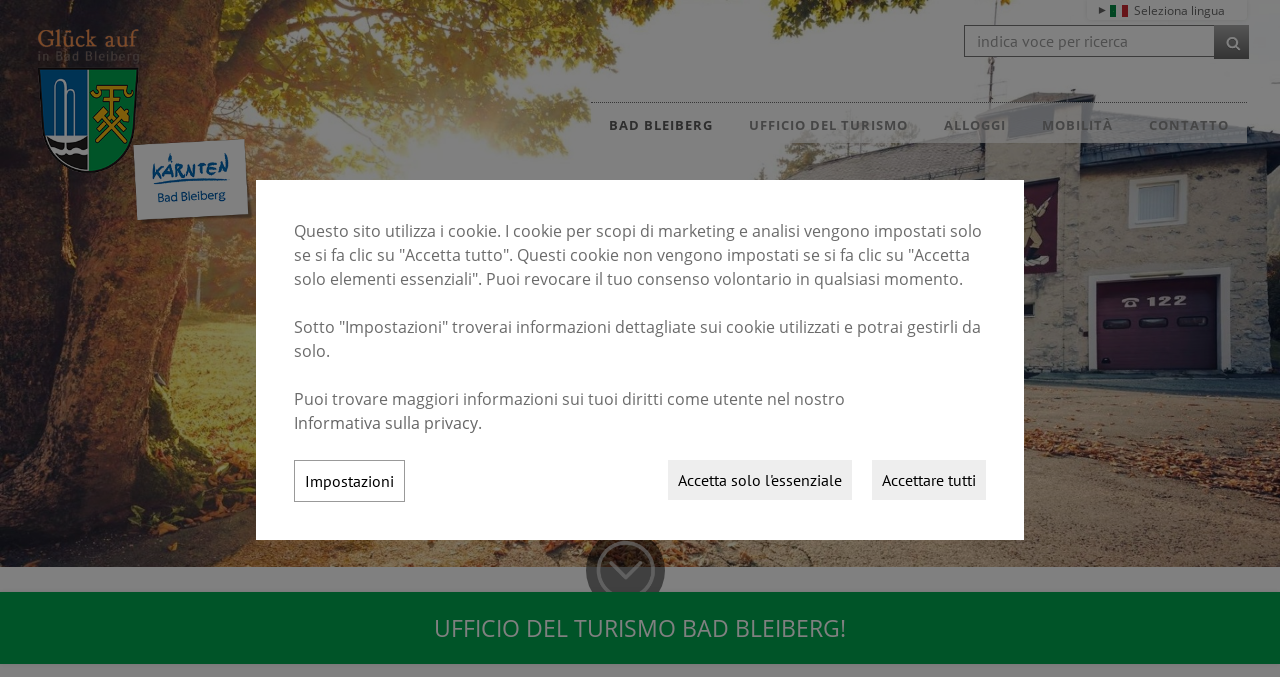

--- FILE ---
content_type: text/html
request_url: https://www.bad-bleiberg.at/it/bad-bleiberg/infrastruttura/
body_size: 35035
content:
<!DOCTYPE html>
<html lang="it">
<head>
<meta charset="utf-8">
<base href="https://www.bad-bleiberg.at/it/" />

<meta name="revisit-after" content="7 days" />
<meta name="language" content="it" />
<link media="all" rel="stylesheet" href="lib344/styles/styles.min.css" />
<!--[if IE 8]><link rel="stylesheet" href="lib344/styles/ie8.min.css" /><![endif]-->
<link rel="stylesheet" media="print" href="lib344/styles/print.min.css" />
<script>var domWrite=function(){var dw=document.write,myCalls=[],t="";function startnext(){0<myCalls.length&&(Object.watch&&console.log("next is "+myCalls[0].f.toString()),myCalls[0].startCall())}function evals(pCall){for(var scripts=[],script,regexp=/<script[^>]*>([\s\S]*?)<\/script>/gi;script=regexp.exec(pCall.buf);)scripts.push(script[1]);scripts=scripts.join("\n"),scripts&&eval(scripts)}function finishCall(t){t.e.innerHTML=t.buf,evals(t),document.write=dw,myCalls.shift(),window.setTimeout(startnext,50)}function testDone(s){var e=s;return function(){e.buf!==e.oldbuf?(e.oldbuf=e.buf,t=window.setTimeout(testDone(e),e.ms)):finishCall(e)}}function MyCall(t,s,e){this.e="string"==typeof t?document.getElementById(t):t,this.f=e||function(){},this.stat=0,this.src=s,this.buf="",this.oldbuf="",this.ms=100,this.scripttag}return MyCall.prototype={startCall:function(){this.f.apply(window),this.stat=1;var s,e,i,t=this;document.write=(i=testDone(e=t),function(t){window.clearTimeout(s),e.stat=2,window.clearTimeout(s),e.oldbuf=e.buf,e.buf+=t,s=window.setTimeout(i,e.ms)});var n=document.createElement("script");n.setAttribute("language","javascript"),n.setAttribute("type","text/javascript"),n.setAttribute("src",this.src),document.getElementsByTagName("head")[0].appendChild(n)}},function(t,s,e){var i=new MyCall(t,s,e);myCalls.push(i),1===myCalls.length&&startnext()}}();</script>
<script>window.injectNextHtmlDiv = function(classname, html) {var nextid = classname + '_nextdiv';if (!document.body.contains(document.getElementById(nextid))) {let srcs = document.getElementsByClassName(classname);let src = srcs[srcs.length - 1];let trg = document.createElement('div');trg.setAttribute('id', nextid);src.parentNode.insertBefore(trg, src.nextSibling);}document.getElementById(nextid).appendChild(document.createRange().createContextualFragment(html));};</script>
<link rel="shortcut icon" href="/favicon.ico">
<style class="cookie_optin_head_deact" data-nuid="cookie_optin_id_5" data-appid="2">/*<script class="cookie_optin_head_act" data-nuid="cookie_optin_id_5" data-appid="2">
var dataLayer=dataLayer||[],dataLayerEvent={"envelopeID":"403","SID":"795236"};
dataLayer.push({'eid': 'prod', 'envelopeID': '403', 'outputtype': 'desktop', 'customer_ua_accountID': 'UA-91539825-1', 'server': '0', 'SID': '795236', 'envelopeHostname': 'www.bad-bleiberg.at', 'consentActive': 'true'});
</script>*/</style>
<!-- Google Tag Manager -->
<style class="cookie_optin_head_deact" data-nuid="cookie_optin_id_5" data-appid="2">/*<script class="cookie_optin_head_act" data-nuid="cookie_optin_id_5" data-appid="2">(function(w,d,s,l,i){w[l]=w[l]||[];w[l].push({'gtm.start':new Date().getTime(),event:'gtm.js'});var f=d.getElementsByTagName(s)[0],j=d.createElement(s),dl=l!='dataLayer'?'&l='+l:'';j.async=true;j.src='https://sgtm.herold.at/gtm.js?id='+i+dl;f.parentNode.insertBefore(j,f);})(window,document,'script','dataLayer','GTM-TVLVC2');</script>*/</style>
<!-- End Google Tag Manager -->	
<title>Infrastruttura - Tourismusinformation Bad Bleiberg</title>

<meta name="viewport" content="width=device-width,initial-scale=1.0" />
<meta name="google-site-verification" content="MKXzhiGp9g0jbz17WlHxn7eL_fCEkl-iFvycK9fQRps" />
<meta name="robots" content="index,follow" />

<meta name="signature" content="page284556" />
<link rel="canonical" href="https://www.bad-bleiberg.at/it/bad-bleiberg/infrastruttura/" />
<style>
@font-face {
    font-family: Gunny-Rewritten;
    src: url(../../upload/1822314_gunny-rewritten.regular.ttf);
}

#slideshow .ctrls .btn-stop, #slideshow .ctrls .btn-start {
display:none !important;
}

#partner img {
    display: block;
    margin: 0 -1px;
}

#submenue {
    background: rgba(0, 0, 0, 0) none repeat scroll 0 0;
    margin: 0 0 14px;
    padding: 0 0 16px;
    width: 250px;
}


#submenue ul {
    background: #ffffff none repeat scroll 0 0;
    border: 1px solid #e0e0e0;
    border-radius: 0;
    list-style: outside none none;
    padding: 16px;
}


#submenue a:link, #submenue a:visited, #submenue .sel li a:link, #submenue .sel li a:visited, #submenue .open li a:link, #submenue .open li a:visited, #submenue .open .open li a:link, #submenue .open .open li a:visited, #submenue .open .open .open li a:link, #submenue .open .open .open li a:visited, #submenue .open .sel li a:link, #submenue .open .sel li a:visited, #submenue .open .open .sel li a:link, #submenue .open .open .sel li a:visited {
    background-color: #697453;
    border-radius: 0;
    color: #fff;
    display: block;
    font-size: 1.5em;
    font-weight: bold;
    margin: 0 0 1px;
    padding: 14px 10px;
    text-decoration: none;
    transition: all 1s ease 0s;
}


#submenue a:hover, #submenue a:active, #submenue .sel a:link, #submenue .sel a:visited, #submenue .sel li a:hover, #submenue .sel li a:active, #submenue .open a:link, #submenue .open a:visited, #submenue .open li a:hover, #submenue .open li a:active, #submenue .open .sel a:link, #submenue .open .sel a:visited, #submenue .open .open .sel a:link, #submenue .open .open .sel a:visited, #submenue .open .open .open .sel a:link, #submenue .open .open .open .sel a:visited, #submenue .open .open a:link, #submenue .open .open a:visited, #submenue .open .open .open a:link, #submenue .open .open .open a:visited, #submenue .open .sel li a:hover, #submenue .open .sel li a:active, #submenue .open .open li a:hover, #submenue .open .open li a:active, #submenue .open .open .sel li a:hover, #submenue .open .open .sel li a:active, #submenue .open .open .open li a:hover, #submenue .open .open .open li a:active {
    background-color: #ced3c4;
    color: #ffffff;
}

</style>

<!-- Google Tag Manager -->
<style class="cookie_optin_head_deact" data-nuid="cookie_optin_id_9" data-appid="0">/*<script class="cookie_optin_head_act" data-nuid="cookie_optin_id_9" data-appid="0">(function(w,d,s,l,i){w[l]=w[l]||[];w[l].push({'gtm.start':
new Date().getTime(),event:'gtm.js'});var f=d.getElementsByTagName(s)[0],
j=d.createElement(s),dl=l!='dataLayer'?'&l='+l:'';j.async=true;j.src=
'https://www.googletagmanager.com/gtm.js?id='+i+dl;f.parentNode.insertBefore(j,f);
})(window,document,'script','dataLayer','GTM-TRBZCWK');</script>*/</style>
<!-- End Google Tag Manager -->

</head>
<body>
<!-- Google Tag Manager (noscript) --><noscript><iframe src="https://www.googletagmanager.com/ns.html?id=GTM-TVLVC2" height="0" width="0" style="display:none;visibility:hidden"></iframe></noscript><!-- End Google Tag Manager (noscript) -->
<div><a id="pagetop"></a></div>
<p class="structurelabel"><a href="https://www.bad-bleiberg.at/it/bad-bleiberg/infrastruttura/#inhalt" class="hash_link">Vai al contenuto</a></p>
<p class="structurelabel"><a href="https://www.bad-bleiberg.at/it/bad-bleiberg/infrastruttura/#mainmenue" class="hash_link">Vai al menu di navigazione</a></p>
<div id="language_panel">
<ul>
<li>
<a class="btn_de" href="../de/">Deutsch</a>
</li>
<li>
<a class="btn_en" href="../en/">English</a>
</li>
<li>
<a class="btn_it" href="../it/">Italiano</a>
</li>
</ul>
<span class="clearer"></span>
</div>
<div id="language_selection">
<ul>
<li>
<a id="btn_choose_language" href="../it/"><span class="btn_it">Seleziona lingua</span></a>
<ul id="language_selection_list">
<li>
<a class="btn_de" href="../de/">Deutsch</a>
</li>
<li>
<a class="btn_en" href="../en/">English</a>
</li>
</ul>
</li>
</ul>
</div>
<div id="wrapper-header">
<div id="header">
<div id="search">
<form action="search.asp" method="get">
<fieldset>
<legend>cerca</legend>
<input type="text" maxlength="255" id="input_secondsearch" value="indica voce per ricerca" title="indica voce per ricerca" name="query" class="clickclear" />
<input type="submit" id="btn_secondsearch" title="invia modulo di ricerca e cerca contenuto del sito internet" value="Invia" />
</fieldset>
</form>
</div>
<a href="" id="cta">.</a><div class="clearfix">
<a id="logo" href="https://www.bad-bleiberg.at/it/"><img src="/upload/imgproc/2186143_logo.png" alt="Urlaub in Kärnten - Urlaub in Bad Bleiberg" /></a>
<div class="burger_wrapper"><span id="btn_burger"></span></div>
<div id="treemenu">
<ul>
<li class="fld open"><a href="/it/"><i>Bad Bleiberg</i><span class="sub_par"></span></a><ul><li><a href="bad-bleiberg/comune/"><i>Comune</i></a></li>
</ul></li>
<li><a href="ufficio-del-turismo/"><i>Ufficio del turismo</i></a></li>
<li><a href="alloggi/"><i>Alloggi</i></a></li>
<li><a href="mobilità/"><i>Mobilità</i></a></li>
<li><a href="contatto/"><i>Contatto</i></a></li>
</ul>
</div>
</div>
</div>
<div id="slideshow" class="slider">
<div class="slides">
<ul>
<li>
<img src="/upload/imgproc/2206489_head.jpg" alt="" /><div class="show-text">
<p class="body">AUTUNNO</p></div>
</li>
<li class="invisible">
<span data-href="/upload/imgproc/2206490_head.jpg" class="imgload"></span>
<div class="show-text">
<p class="body">AVVENTO</p></div>
</li>
<li class="invisible">
<span data-href="/upload/imgproc/2206486_head.png" class="imgload"></span>
<div class="show-text">
<p class="body">INVERNO</p></div>
</li>
<li class="invisible">
<span data-href="/upload/imgproc/2206487_head.jpg" class="imgload"></span>
<div class="show-text">
<p class="body">PRIMAVERA</p></div>
</li>
<li class="invisible">
<span data-href="/upload/imgproc/2354315_head.jpg" class="imgload"></span>
<div class="show-text">
<p class="body">ESTATE</p></div>
</li>
</ul>
<div class="ctrls">
<a href="#" class="btn-prev">&lt;</a>
<a href="#" class="btn-next">&gt;</a>
<a href="#" class="btn-stop">_BASIC_Stop_</a>
<a href="#" class="btn-start">_BASIC_Start_</a>
</div>
<img src="[data-uri]" class="spacer" style="width:100vw; height:44.2708333333333vw" alt="empty spacer image for slideshow functions" />
</div>
</div>
</div>
<div id="cta-button">
Ufficio del turismo Bad Bleiberg!</div>
<div id="content">
<div id="primarycontent">
<a id="inhalt"></a>
<h3>Terme / Ingressi alle terme / Day spa</h3>
<div class="figure img_content"><a href="/upload/imgproc/2404367_eb.jpg" class="lightview" title=""><span class="overlay"></span><img src="/upload/imgproc/2404367_th.jpg" alt="" class="image" /></a></div>
<p>L'accesso alle aree benessere degli hotel è consentito <b>SOLO SU RICHIESTA PREVENTIVA E DISPONIBILITÀ!</b></p>
<p>  </p>
<p><b>VIVEA HOTEL</b></p>
<p>Thermenweg 7, 9530 Bad Bleiberg</p>
<p>Tel.: +43 (0) 4244 90500</p>
<p>  </p>
<p><b>BLEIB BERG F.X. Mayr Retreat</b></p>
<p>Thermenweg 28, 9530 Bad Bleiberg</p>
<p>Tel.: +43 (0) 4244 2205</p>
<br class="clearer" />
<p><a href="/upload/2404369_Thermeneintritt%20Vivea_BleibBerg%20ITE.pdf" data-download="1" class="dl-default download-pdf" title="">PREZZI PER ENTRARE <span>(pdf)</span></a></p>
<br class="clearer" />
<h3>POSSIBILITÀ DI SHOPPING</h3>
<div class="figure img_content"><a href="/upload/imgproc/2404371_eb.jpg" class="lightview" title=""><span class="overlay"></span><img src="/upload/imgproc/2404371_th.jpg" alt="" class="image" /></a></div>
<p><b>Supermercato SPAR</b></p>
<p>incluso ufficio postale all'uscita</p>
<p>Thermenweg 2, 9530 Bad Bleiberg</p>
<p> </p>
<p><b>Tabak-Trafik (Tabaccheria) </b></p>
<p>Bleiberger Straße 41, 9530 Bad Bleiberg</p>
<p>Distributore automatico di sigarette presso la tabaccheria e presso SPAR.</p>
<br class="clearer" />
<h3>Bancomat</h3>
<div class="figure img_content"><a href="/upload/imgproc/2404386_eb.jpg" class="lightview" title=""><span class="overlay"></span><img src="/upload/imgproc/2404386_th.jpg" alt="" class="image" /></a></div>
<p><b>Bancomat Raiffeisenbank Villach</b></p>
<p>Area self-service</p>
<p>Lindenweg 1, 9530 Bad Bleiberg</p>
<p> </p>
<p><b>Nell'area dell'ingresso del mercato SPAR </b></p>
<p>Thermenweg 2, 9530 Bad Bleiberg</p>
<br class="clearer" />
<h3>MEDICI &amp; FARMACIA</h3>
<div class="figure img_content"><a href="/upload/imgproc/2404390_eb.jpg" class="lightview" title=""><span class="overlay"></span><img src="/upload/imgproc/2404390_th.jpg" alt="" class="image" /></a></div>
<p><b>Dr. Markus Charisius</b> - Medico generico</p>
<p>Mühlbacherweg 5, 9530 Bad Bleiberg</p>
<p>Telefono: +43 (0) 4244/22155</p>
<p> </p>
<p><b>Dr. Christa Druml</b> - Medico generico</p>
<p>Bleiberger Straße 125, 9530 Bleiberg-Kreuth</p>
<p>Telefono: +43 (0) 4244/29 69</p>
<p> </p>
<p><b>Farmacia Schutzengel</b> - Mag. pharm. Illing</p>
<p>Mühlbacherweg 4, 9530 Bad Bleiberg</p>
<p>Telefono: +43 (0) 4244/22 37</p>
<br class="clearer" />
<h3>chiese</h3>
<div class="figure img_content"><a href="/upload/imgproc/2404392_eb.jpg" class="lightview" title=""><span class="overlay"></span><img src="/upload/imgproc/2404392_th.jpg" alt="" class="image" /></a></div>
<p>Parrocchia cattolica di Bad Bleiberg</p>
<p><b>Chiesa di San Floriano </b></p>
<p>Kirchgassl 11, 9530 Bad Bleiberg</p>
<p> </p>
<p>Parrocchia cattolica di Bleiberg-Kreuth</p>
<p><b>Chiesa di San Enrico </b></p>
<p>Kirchweg 19, 9530 Bleiberg-Kreuth</p>
<p> </p>
<p><b>Chiesa evangelica</b> di Bleiberg-Nötsch</p>
<p>Oberer Kastlweg 24, 9530 Bleiberg-Nötsch</p>
<p> </p>
<p><b>Cappella di Maria am Stein</b>/Dobratschgipfel</p>
<p>Servizio religioso: 15 agosto durante la festa della chiesa</p>
<br class="clearer" />
<div class="widget_fanbox">
<a href="#" class="sm-optin-switch off" data-action="sm-optin-switch" title="Cliccare qui per visualizzare i pulsanti di social media. Considerare che attraverso queste funzioni possono essere trasmessi a terzi dati personali riferiti all'utente."><span class="sr-only">Cliccare qui per visualizzare i pulsanti di social media. Considerare che attraverso queste funzioni possono essere trasmessi a terzi dati personali riferiti all'utente.</span></a>
<a class="fb-page-optin-btn" data-action="sm-optin-pl-btn" title="Cliccare qui per visualizzare l page plugin di facebook. Considerare che attraverso queste funzioni possono essere trasmessi a facebook dati personali riferiti all'utente."><div class="fb-page-optin-btn-like"><span class="sr-only">Cliccare qui per visualizzare l page plugin di facebook. Considerare che attraverso queste funzioni possono essere trasmessi a facebook dati personali riferiti all'utente.</span><span class="fb-page-optin-btn-logo"></span>Mi piace questa Pagina</div><div class="fb-page-optin-btn-descr">Attivare i servizi sui social media</div></a>
<div data-action="sm-optin-pl" style="display:none;" class="fb-page" data-href="http://www.facebook.com/BadBleiberg" data-width="250" data-height="200" data-hide-cover="false" data-show-facepile="true" data-show-posts="false" data-adapt-container-width="false">
<div class="fb-xfbml-parse-ignore">
<blockquote cite="http://www.facebook.com/BadBleiberg">
<p><a href="http://www.facebook.com/BadBleiberg"></a></p>
</blockquote>
</div>
</div>
</div>
</div>
<div id="secondarycontent">
<div class="cookie_optin_body_outer invisible" data-appid="0"><br class="clearer"/><br class="clearer"/>
<div id="herold-ratings"></div>
<br>
<style>.ig-b- { display: inline-block; }
.ig-b- img { visibility: hidden; }
.ig-b-:hover { background-position: 0 -60px; } .ig-b-:active { background-position: 0 -120px; }
.ig-b-v-24 { width: 137px; height: 24px; background: url(//badges.instagram.com/static/images/ig-badge-view-sprite-24.png) no-repeat 0 0; }
@media only screen and (-webkit-min-device-pixel-ratio: 2), only screen and (min--moz-device-pixel-ratio: 2), only screen and (-o-min-device-pixel-ratio: 2 / 1), only screen and (min-device-pixel-ratio: 2), only screen and (min-resolution: 192dpi), only screen and (min-resolution: 2dppx) {
.ig-b-v-24 { background-image: url(//badges.instagram.com/static/images/ig-badge-view-sprite-24@2x.png); background-size: 160px 178px; } }</style>
<a href="https://www.instagram.com/bad_bleiberg/" class="ig-b- ig-b-v-24"><img src="//badges.instagram.com/static/images/ig-badge-view-24.png" alt="Instagram" /></a>
</div><div class="mod_location"><div class="description"><div class="vcard">
<h2 class="fn org">Tourismusinformation Bad Bleiberg</h2>
<p>
<span class="adr">
<span class="street-address">Thermenweg 1</span>
<br /><span class="postal-code">9530</span> <span class="locality">Bad Bleiberg</span>
</span>
<br /><span class="tel"><span class="type">Telefono</span> <a href="tel:0043424431306">+43 4244 31306</a></span>
</p>
<a class="mod_mail contact_email">%62%6C%65%69%62%65%72%67%2E%74%6F%75%72%69%73%6D%75%73%40%61%6F%6E%2E%61%74</a><br />
<span class="url"><a href="http://www.bad-bleiberg.at" class="contact_homepage">http://www.bad-bleiberg.at</a></span><br />
</div>
<br />
<h2>orari di apertura</h2>
<p>An Feiertagen geschlossen</p><p>Lu: 8:30-12:30<br />Ma: 8:30-12:30<br />Me: 8:30-12:30<br />Gi: 8:30-12:30<br />Ve: 8:30-12:30</p>
</div><div class="map_content">
<div class="cookie_optin_body_outer invisible" data-appid="5"><noscript class="cookie_optin_body cookie_optin_id_6 invisible" data-nuid="cookie_optin_id_6" data-appid="5" data-repl="1" data-type="2" data-src="//www.herold.at/servlet/mapAPI?mode=interactive&amp;map_type=map&amp;map_width=0&amp;map_height=200&amp;searchbox=none&amp;zoomlevel=4&amp;sid=8PGBj" data-scrolling="no" title="Herold Map" data-allowfullscreen></noscript>
</div></div>
</div><div id="weather">
<p class="headline">previsioni del tempo</p>
<div id="weather-com">
<a href="weather_accu_update.asp?culture=it&amp;path=https%3A%2F%2Fwww%2Ebad%2Dbleiberg%2Eat%2Fit%2Flib344&amp;location=22051" class="weather_upd" rel="nofollow">previsioni del tempo</a>
</div>
</div>
</div>
<br class="clear" />
</div>
<div id="wrapper-partner"><div id="partner">
<ul>
<li>
<span>
<a href="http://www.bergbauverein-bad-bleiberg.at/"  title="con questo link chiudi la presente website" target="_blank" rel="noopener"><img src="/upload/imgproc/1418419_im.png" alt="" /></a></span>
</li>
<li>
<span>
<a href="http://www.kaernten.at/de/"  title="con questo link chiudi la presente website" target="_blank" rel="noopener"><img src="/upload/imgproc/2185717_im.png" alt="" /></a></span>
</li>
<li>
<span>
<a href="http://www.region-villach.at/"  title="con questo link chiudi la presente website" target="_blank" rel="noopener"><img src="/upload/imgproc/2354313_im.jpg" alt="" /></a></span>
</li>
<li>
<span>
<a href="http://www.terra-mystica.at/index.php/de/"  title="con questo link chiudi la presente website" target="_blank" rel="noopener"><img src="/upload/imgproc/1418421_im.png" alt="" /></a></span>
</li>
<li>
<span>
<a href="www.naturparkdobratsch.info/de/"  title="con questo link chiudi la presente website" target="_blank" rel="noopener"><img src="/upload/imgproc/1418422_im.png" alt="" /></a></span>
</li>
<li>
<span>
<a href=""><img src="/upload/imgproc/1573201_im.png" alt="" /></a></span>
</li>
<li>
<span>
<a href="http://euroregionenews.eu/"  title="con questo link chiudi la presente website" target="_blank" rel="noopener"><img src="/upload/imgproc/1573202_im.png" alt="" /></a></span>
</li>
</ul>
</div>
</div><div id="wrapper-footer-navigation">
<div class="footer">
<div class="clearfix">
<div id="seo">
</div>
</div>
</div>
</div>
<div id="wrapper-footer-contact">
<div class="footer">
<div class="clearfix">
<div id="contact">
<p class="vcard"><span class="fn org">Tourismusinformation Bad Bleiberg</span><span class="adr"> | <span class="street-address">Thermenweg 1</span> | <span class="postal-code">9530</span> <span class="locality">Bad Bleiberg</span></span></p>
<ul class="footer-linklist"><li><a href="ufficio-del-turismo/impressum/" class="imprint" rel="nofollow">Imprint</a></li><li> | <a href="datenschutzerklärung/" class="privacy_policy" rel="nofollow">Protezione dati</a></li><li> | <a href="#cookies">_BASIC_Cookies_</a></li><li> | <a href="sitemap/" class="sitemap" rel="nofollow">sitemap</a></li><li> | <a href="contatto/" class="contact" rel="nofollow">Contatto</a></li><li> | <a class="mod_mail contact_email">%62%6C%65%69%62%65%72%67%2E%74%6F%75%72%69%73%6D%75%73%40%61%6F%6E%2E%61%74%%%3C%73%70%61%6E%3E%62%6C%65%69%62%65%72%67%2E%74%6F%75%72%69%73%6D%75%73%40%61%6F%6E%2E%61%74%3C%2F%73%70%61%6E%3E</a></li></ul>
<p class="structurelabel"><a href="https://www.bad-bleiberg.at/it/bad-bleiberg/infrastruttura/#pagetop" class="hash_link to_top">indietro all`inizio pagina</a></p></div>
</div>
<div class="socialmedia">
<a href="http://www.facebook.com/BadBleiberg" class="btn_fbfanpage" target="_blank" rel="noopener"><span class="sr-only">con questo link chiudi la presente website. Destinazione: Facebook</span></a><a href="https://www.instagram.com/bad_bleiberg/" class="btn_instagram" target="_blank" rel="noopener"><span class="sr-only">con questo link chiudi la presente website. Destinazione: Instagram</span></a><div class="likebtn">
<a class="fb-like-optin-btn" data-action="sm-optin-ifr-btn" data-class="fb-likeit" data-src="//www.facebook.com/plugins/like.php?href=https%3A%2F%2Fwww%2Ebad%2Dbleiberg%2Eat%2Fit%2F&amp;layout=button_count&amp;show_faces=false&amp;width=120&amp;action=like&amp;colorscheme=light&amp;height=21" title="Cliccare qui per visualizzare i pulsanti di social media. Considerare che attraverso queste funzioni possono essere trasmessi a terzi dati personali riferiti all'utente."><span class="sr-only">Cliccare qui per visualizzare i pulsanti di social media. Considerare che attraverso queste funzioni possono essere trasmessi a terzi dati personali riferiti all'utente.</span></a>
</div>
<a href="#" class="sm-optin-switch off" data-action="sm-optin-switch" title="Cliccare qui per visualizzare i pulsanti di social media. Considerare che attraverso queste funzioni possono essere trasmessi a terzi dati personali riferiti all'utente."><span class="sr-only">Cliccare qui per visualizzare i pulsanti di social media. Considerare che attraverso queste funzioni possono essere trasmessi a terzi dati personali riferiti all'utente.</span></a>
<a href="#" class="sm-optin-info" data-action="sm-optin-info" title="Cliccare qui per visualizzare i pulsanti di social media. Considerare che attraverso queste funzioni possono essere trasmessi a terzi dati personali riferiti all'utente."><span class="sr-only">Cliccare qui per visualizzare i pulsanti di social media. Considerare che attraverso queste funzioni possono essere trasmessi a terzi dati personali riferiti all'utente.</span></a>
<div id="system-provider-wrapper">
<span id="edit-dark">
<a href="https://www.herold.at/marketing/websites/" target="_blank" rel="noopener nofollow" id="btn_toggleeditcontrols" class="env-edit-toggle" title="ClearSense AT Version: 3.33"></a>
</span>
<p class="link-system-provider-dark"><a href="https://www.herold.at/marketing/websites/" target="_blank" rel="noopener nofollow">powered by HEROLD</a></p>
</div>
</div>
</div>
</div>
<div id="cookie_optin_back"></div>
<div id="cookie_optin" class="mod_popup_container">
<div id="cookie_optin_info">
<p>Questo sito utilizza i cookie. I cookie per scopi di marketing e analisi vengono impostati solo se si fa clic su "Accetta tutto". Questi cookie non vengono impostati se si fa clic su "Accetta solo elementi essenziali". Puoi revocare il tuo consenso volontario in qualsiasi momento. <br><br>Sotto "Impostazioni" troverai informazioni dettagliate sui cookie utilizzati e potrai gestirli da solo. <br><br>Puoi trovare maggiori informazioni sui tuoi diritti come utente nel nostro <a href="datenschutzerklärung/" class="inline">Informativa sulla privacy</a>.</p>
<p>
<button type="button" class="cookie_optin_btn_agree">Accettare tutti</button>
<button type="button" id="cookie_optin_btn_agree_necessary">Accetta solo l'essenziale</button>
<button type="button" id="cookie_optin_btn_settings" class="cookie_optin_btn_light">Impostazioni</button>
</p>
</div>
<div id="cookie_optin_settings">
<h2>Impostazioni dei cookie</h2>
<p>Qui puoi visualizzare o modificare le impostazioni dei cookie di vari strumenti che vengono utilizzati su questo dominio. <br>(Un * indica un possibile prefisso o suffisso.)</p>
<p><label><input type="checkbox" name="cookie_optin_check_all" id="cookie_optin_check_all" value="1"> Seleziona tutto</label></p>
<form>
<input type="hidden" name="cookie_optin_check_indiv" value="1">
<div class="list">
<div class="list-item">
<input type="checkbox" name="cookie_optin_check_type_1" class="cookie_optin_check_type" value="1" checked disabled>
<div class="list-heading">
<a href="#"><span>Cookie necessari</span></a>
</div>
<div class="list-body">
<p>Cookie tecnicamente necessari per le funzioni di base del sito Web.</p>
<p><label><input type="checkbox" id="cookie_optin_check_id_-1" name="cookie_optin_check_id" class="cookie_optin_check_id" value="-1" checked disabled> <strong>SessionKey</strong><br><span>Utilizzato per tenere traccia della sessione del browser.</span></label></p>
<p><label><input type="checkbox" id="cookie_optin_check_id_-2" name="cookie_optin_check_id" class="cookie_optin_check_id" value="-2" checked disabled> <strong>CookieOptIn</strong><br><span>Salva le impostazioni dei cookie impostate.</span></label></p>
<p><label><input type="checkbox" id="cookie_optin_check_id_-3" name="cookie_optin_check_id" class="cookie_optin_check_id" value="-3" checked disabled> <strong>DisableGoogleAnalytics</strong><br><span>Viene utilizzato quando Google Analytics è disattivato per questo sito Web sul browser attualmente utilizzato.</span></label></p>
</div>
</div>
<div class="list-item">
<input type="checkbox" name="cookie_optin_check_type_2" class="cookie_optin_check_type" value="1">
<div class="list-heading">
<a href="#"><span>Cookie funzionali</span></a>
</div>
<div class="list-body">
<p>È possibile disattivare i cookie funzionali tramite il browser, quindi le seguenti funzioni non funzioneranno come previsto.</p>
<p><label><input type="checkbox" id="cookie_optin_check_id_8" name="cookie_optin_check_id" class="cookie_optin_check_id" value="8"> <strong>_gcl_au (herold.at)</strong><br><span>Utilizzato da Google AdSense per sperimentare l'efficienza della pubblicità su tutti i siti Web utilizzando i loro servizi.</span></label></p>
<p><label><input type="checkbox" id="cookie_optin_check_id_9" name="cookie_optin_check_id" class="cookie_optin_check_id" value="9"> <strong>JSESSIONID (www.herold.at)</strong><br><span>Utilizzato per mantenere una sessione utente dal server.</span></label></p>
<p><label><input type="checkbox" id="cookie_optin_check_id_10" name="cookie_optin_check_id" class="cookie_optin_check_id" value="10"> <strong>hbd-scn (www.herold.at)</strong><br><span>Non ci sono informazioni sul contenuto di questo cookie.</span></label></p>
<p><label><input type="checkbox" id="cookie_optin_check_id_11" name="cookie_optin_check_id" class="cookie_optin_check_id" value="11"> <strong>hbd-sp (www.herold.at)</strong><br><span>Non ci sono informazioni sul contenuto di questo cookie.</span></label></p>
</div>
</div>
<div class="list-item">
<input type="checkbox" name="cookie_optin_check_type_3" class="cookie_optin_check_type" value="1">
<div class="list-heading">
<a href="#"><span>Cookie mirati</span></a>
</div>
<div class="list-body">
<p>Puoi specificare le tue impostazioni per i cookie orientati al target qui.</p>
<p><label><input type="checkbox" id="cookie_optin_check_id_1" name="cookie_optin_check_id" class="cookie_optin_check_id" value="1"> <strong>_ga</strong><br><span>Utilizzato da Google Analytics per distinguere gli utenti.</span></label></p>
<p><label><input type="checkbox" id="cookie_optin_check_id_2" name="cookie_optin_check_id" class="cookie_optin_check_id" value="2"> <strong>_gid</strong><br><span>Utilizzato da Google Analytics per distinguere gli utenti.</span></label></p>
<p><label><input type="checkbox" id="cookie_optin_check_id_3" name="cookie_optin_check_id" class="cookie_optin_check_id" value="3"> <strong>_gat*</strong><br><span>Utilizzato da Google Analytics per archiviare dati in account specifici.</span></label></p>
<p><label><input type="checkbox" id="cookie_optin_check_id_43" name="cookie_optin_check_id" class="cookie_optin_check_id" value="43"> <strong>Google Tag Manager</strong><br><span>Non ci sono informazioni sul contenuto di questo cookie.</span></label></p>
<p><label><input type="checkbox" id="cookie_optin_check_id_241" name="cookie_optin_check_id" class="cookie_optin_check_id" value="241"> <strong>wi1 (https://embed.wi1.com)</strong><br><span>Non ci sono informazioni sul contenuto di questo cookie.</span></label></p>
</div>
</div>
<div class="list-item">
<input type="checkbox" name="cookie_optin_check_type_4" class="cookie_optin_check_type" value="1">
<div class="list-heading">
<a href="#"><span>Cookie di marketing</span></a>
</div>
<div class="list-body">
<p>Puoi definire le tue impostazioni per i cookie di marketing qui.</p>
<p><label><input type="checkbox" id="cookie_optin_check_id_45" name="cookie_optin_check_id" class="cookie_optin_check_id" value="45"> <strong>Feratel/Deskline</strong><br><span>Non ci sono informazioni sul contenuto di questo cookie.</span></label></p>
<p><label><input type="checkbox" id="cookie_optin_check_id_74" name="cookie_optin_check_id" class="cookie_optin_check_id" value="74"> <strong>Google Ad Services (googleadservices.com)</strong><br><span>Non ci sono informazioni sul contenuto di questo cookie.</span></label></p>
</div>
</div>
<div class="list-item">
<input type="checkbox" name="cookie_optin_check_type_5" class="cookie_optin_check_type" value="1">
<div class="list-heading">
<a href="#"><span>Cookie dei social media</span></a>
</div>
<div class="list-body">
<p>Con i widget dei social media (come Twitter, Facebook, Instagram ecc.), I contenuti come immagini e video vengono caricati direttamente dal fornitore dei social media. Il browser quindi scambia dati con queste reti.</p>
<p><label><input type="checkbox" id="cookie_optin_check_id_12" name="cookie_optin_check_id" class="cookie_optin_check_id" value="12"> <strong>c_user (facebook.com)</strong><br><span>Cookie di accesso dell'utente.</span></label></p>
<p><label><input type="checkbox" id="cookie_optin_check_id_13" name="cookie_optin_check_id" class="cookie_optin_check_id" value="13"> <strong>datr (facebook.com)</strong><br><span>Per motivi di sicurezza, questo cookie identifica il browser che si collega a Facebook.</span></label></p>
<p><label><input type="checkbox" id="cookie_optin_check_id_14" name="cookie_optin_check_id" class="cookie_optin_check_id" value="14"> <strong>dpr (facebook.com)</strong><br><span>Non ci sono informazioni sul contenuto di questo cookie.</span></label></p>
<p><label><input type="checkbox" id="cookie_optin_check_id_15" name="cookie_optin_check_id" class="cookie_optin_check_id" value="15"> <strong>fr (facebook.com)</strong><br><span>Contiene una combinazione di ID univoca per browser e utente, utilizzata per pubblicità mirata.</span></label></p>
<p><label><input type="checkbox" id="cookie_optin_check_id_16" name="cookie_optin_check_id" class="cookie_optin_check_id" value="16"> <strong>presence (facebook.com)</strong><br><span>Contiene uno stato di 'chat' degli utenti registrati.</span></label></p>
<p><label><input type="checkbox" id="cookie_optin_check_id_17" name="cookie_optin_check_id" class="cookie_optin_check_id" value="17"> <strong>sb (facebook.com)</strong><br><span>Non ci sono informazioni sul contenuto di questo cookie.</span></label></p>
<p><label><input type="checkbox" id="cookie_optin_check_id_18" name="cookie_optin_check_id" class="cookie_optin_check_id" value="18"> <strong>spin (facebook.com)</strong><br><span>Non ci sono informazioni sul contenuto di questo cookie.</span></label></p>
<p><label><input type="checkbox" id="cookie_optin_check_id_19" name="cookie_optin_check_id" class="cookie_optin_check_id" value="19"> <strong>wd (facebook.com)</strong><br><span>Informazioni su come l'utente finale utilizza il sito Web e qualsiasi pubblicità.</span></label></p>
<p><label><input type="checkbox" id="cookie_optin_check_id_20" name="cookie_optin_check_id" class="cookie_optin_check_id" value="20"> <strong>xs (facebook.com)</strong><br><span>Utilizzato per mantenere una sessione del browser.</span></label></p>
</div>
</div>
</div>
<p>
<button type="button" class="cookie_optin_btn_agree">Accettare tutti</button>
<button type="submit">Salva le impostazioni</button>
<a href="datenschutzerklärung/" class="cookie_optin_btn_light">Informativa sulla privacy</a>
</p>
</form>
</div>
</div>
<div id="cookie_optin_repl_text" class="invisible"><p class="cookie_optin_body_repl">Questo contenuto non può essere visualizzato a causa delle impostazioni dei cookie. <a href="#cookies">Clicca qui per modificare le impostazioni e accettare i cookie.</a></p></div><script src="Lib344/scripts/Lib.min.js"></script>
<div class="cookie_optin_body_outer invisible" data-appid="1"><noscript class="cookie_optin_body cookie_optin_id_8 invisible" data-nuid="cookie_optin_id_8" data-appid="1" data-repl="0" data-action="sm-optin-scr" data-optin-src="//connect.facebook.net/it_IT/sdk.js#xfbml=1&amp;version=v2.5"></noscript>
</div><div class="cookie_optin_body_outer invisible" data-appid="16"><noscript class="cookie_optin_body cookie_optin_id_10 invisible" data-nuid="cookie_optin_id_10" data-appid="16" data-repl="0" data-src="//www.herold.at/meinherold/getReviewsWidget.do?sid=795236&type=S"></noscript>
<noscript class="cookie_optin_body cookie_optin_id_10 invisible" data-nuid="cookie_optin_id_10" data-appid="16" data-repl="0" data-src="//www.herold.at/meinherold/getReviewsWidget.do?sid=795236&type=S"></noscript>
<noscript class="cookie_optin_body cookie_optin_id_10 invisible" data-nuid="cookie_optin_id_10" data-appid="16" data-repl="0" type="text/javascript">
$(document).ready(function() {
	$('#cta').bind("click", function(event) {
		event.preventDefault();
		var ziel = $(this).attr("href");
		$('html,body').animate({
			scrollTop: $(ziel).offset().top - 0
		}, 1000);
	});
});
</noscript>

<!-- Google Tag Manager (noscript) -->
<noscript><noscript class="cookie_optin_body cookie_optin_id_10 invisible" data-nuid="cookie_optin_id_10" data-appid="16" data-repl="0" data-type="2" data-src="https://www.googletagmanager.com/ns.html?id=GTM-TRBZCWK"
height="0" width="0" style="display:none;visibility:hidden"></noscript></noscript>
<!-- End Google Tag Manager (noscript) -->
</div>
</body>
</html>


--- FILE ---
content_type: text/html; Charset=UTF-8
request_url: https://www.bad-bleiberg.at/it/weather_accu_update.asp?culture=it&path=https%3A%2F%2Fwww%2Ebad%2Dbleiberg%2Eat%2Fit%2Flib344&location=22051
body_size: 461
content:
<ul>
<li><img alt="Hazy sunshine" src="https://www.bad-bleiberg.at/it/lib344/weather/accu/icons/5.png"/><span>Martedi <span>-3&deg; C</span></span></li>
<li><img alt="Hazy sunshine" src="https://www.bad-bleiberg.at/it/lib344/weather/accu/icons/5.png"/><span>Mercoledi <span>-2&deg; C</span></span></li>
<li><img alt="Hazy sunshine" src="https://www.bad-bleiberg.at/it/lib344/weather/accu/icons/5.png"/><span>Giovedi <span>0&deg; C</span></span></li>
</ul>


--- FILE ---
content_type: text/css
request_url: https://www.bad-bleiberg.at/it/lib344/styles/styles.min.css
body_size: 137573
content:
@font-face{font-family:'Annie Use Your Telescope';font-style:normal;font-weight:400;src:local('Annie Use Your Telescope Regular'),local('AnnieUseYourTelescope-Regular'),url('../../../fonts/annie-use-your-telescope-v8-latin-regular.woff2') format('woff2'),url('../../../fonts/annie-use-your-telescope-v8-latin-regular.woff') format('woff');}
@font-face{font-family:'Open Sans';font-style:normal;font-weight:300;src:local('Open Sans Light'),local('OpenSans-Light'),url('../../../fonts/open-sans-v15-latin-300.woff2') format('woff2'),url('../../../fonts/open-sans-v15-latin-300.woff') format('woff');}
@font-face{font-family:'Open Sans';font-style:italic;font-weight:300;src:local('Open Sans Light Italic'),local('OpenSans-LightItalic'),url('../../../fonts/open-sans-v15-latin-300italic.woff2') format('woff2'),url('../../../fonts/open-sans-v15-latin-300italic.woff') format('woff');}
@font-face{font-family:'Open Sans';font-style:normal;font-weight:400;src:local('Open Sans Regular'),local('OpenSans-Regular'),url('../../../fonts/open-sans-v15-latin-regular.woff2') format('woff2'),url('../../../fonts/open-sans-v15-latin-regular.woff') format('woff');}
@font-face{font-family:'Open Sans';font-style:italic;font-weight:400;src:local('Open Sans Italic'),local('OpenSans-Italic'),url('../../../fonts/open-sans-v15-latin-italic.woff2') format('woff2'),url('../../../fonts/open-sans-v15-latin-italic.woff') format('woff');}
@font-face{font-family:'Open Sans';font-style:normal;font-weight:600;src:local('Open Sans SemiBold'),local('OpenSans-SemiBold'),url('../../../fonts/open-sans-v15-latin-600.woff2') format('woff2'),url('../../../fonts/open-sans-v15-latin-600.woff') format('woff');}
@font-face{font-family:'Open Sans';font-style:italic;font-weight:600;src:local('Open Sans SemiBold Italic'),local('OpenSans-SemiBoldItalic'),url('../../../fonts/open-sans-v15-latin-600italic.woff2') format('woff2'),url('../../../fonts/open-sans-v15-latin-600italic.woff') format('woff');}
@font-face{font-family:'Open Sans';font-style:normal;font-weight:700;src:local('Open Sans Bold'),local('OpenSans-Bold'),url('../../../fonts/open-sans-v15-latin-700.woff2') format('woff2'),url('../../../fonts/open-sans-v15-latin-700.woff') format('woff');}
@font-face{font-family:'Open Sans';font-style:italic;font-weight:700;src:local('Open Sans Bold Italic'),local('OpenSans-BoldItalic'),url('../../../fonts/open-sans-v15-latin-700italic.woff2') format('woff2'),url('../../../fonts/open-sans-v15-latin-700italic.woff') format('woff');}
@font-face{font-family:'Open Sans';font-style:normal;font-weight:800;src:local('Open Sans ExtraBold'),local('OpenSans-ExtraBold'),url('../../../fonts/open-sans-v15-latin-800.woff2') format('woff2'),url('../../../fonts/open-sans-v15-latin-800.woff') format('woff');}
@font-face{font-family:'Open Sans';font-style:italic;font-weight:800;src:local('Open Sans ExtraBold Italic'),local('OpenSans-ExtraBoldItalic'),url('../../../fonts/open-sans-v15-latin-800italic.woff2') format('woff2'),url('../../../fonts/open-sans-v15-latin-800italic.woff') format('woff');}
@font-face{font-family:'PT Sans';font-style:normal;font-weight:400;src:local('PT Sans'),local('PTSans-Regular'),url('../images/fonts/pt-sans-v8-latin_latin-ext-regular.woff2') format('woff2'),url('../images/fonts/pt-sans-v8-latin_latin-ext-regular.woff') format('woff');}
@font-face{font-family:'PT Sans';font-style:italic;font-weight:400;src:local('PT Sans Italic'),local('PTSans-Italic'),url('../images/fonts/pt-sans-v8-latin_latin-ext-italic.woff2') format('woff2'),url('../images/fonts/pt-sans-v8-latin_latin-ext-italic.woff') format('woff');}
@font-face{font-family:'PT Sans';font-style:normal;font-weight:700;src:local('PT Sans Bold'),local('PTSans-Bold'),url('../images/fonts/pt-sans-v8-latin_latin-ext-700.woff2') format('woff2'),url('../images/fonts/pt-sans-v8-latin_latin-ext-700.woff') format('woff');}
@font-face{font-family:'PT Sans';font-style:italic;font-weight:700;src:local('PT Sans Bold Italic'),local('PTSans-BoldItalic'),url('../images/fonts/pt-sans-v8-latin_latin-ext-700italic.woff2') format('woff2'),url('../images/fonts/pt-sans-v8-latin_latin-ext-700italic.woff') format('woff');}
*{margin:0px;padding:0px;}
body{background-color:#f9f9f9;color:#000000;font-family:'Open Sans',arial,serif;background-color:#fff;color:#6b6b6b;}
a:link,a:visited{color:;}
#content a,.teaser-title,body #primarycontent .teaser-title span{color:#0066A6;}
#alternate{}
.widget_fanbox{margin-top:15px;display:inline-block;}
hr,.line{color:#0066A6;}
.btn-stop,.btn-start,.spacer{visibility:hidden;}
#success{display:block;clear:both;background-color:#fff;box-shadow:0px 0px 5px rgba(0,0,0,0.1);padding:10px;margin-bottom:15px;overflow:hidden;}
.comment-submit{display:block;clear:both;}
.lg-sub-html{background-color:rgba(0,0,0,0.45);bottom:0;color:#EEE;font-size:16px;left:0;padding:10px 40px;position:fixed;right:0;text-align:center;z-index:1080;}
#cboxPrevious::before{content:"\25B8";display:block;background:rgba(255,255,255,0.8);width:20px;height:20px;position:relative;left:0;font-size:16px;bottom:0;color:#000;text-indent:0px;text-align:center;vertical-align:super;border-radius:4px;transform:rotate(180deg);}
#cboxPrevious:hover,#cboxNext:hover,#cboxClose:hover{opacity:0.7;}
#cboxPrevious:focus,#cboxPrevious:active,#cboxNext:focus,#cboxNext:active,#cboxClose:focus,#cboxClose:active{outline:none;border:none;}
#cboxNext::before{content:"\25B8";display:block;background:rgba(255,255,255,0.8);width:20px;height:20px;position:relative;left:0;font-size:16px;bottom:0;color:#000;text-indent:0px;text-align:center;vertical-align:super;border-radius:4px;}
#partner{display:block;text-align:center;}
#partner .headline{display:none;;}
#partner li{display:inline-block;vertical-align:middle;border-right:1px solid #ddd;max-height:150px;margin-right:10px;padding-right:10px;}
#partner li:last-child{border-right:none;padding-right:0;margin-right:0;}
#partner li a{overflow:hidden;display:block;}
#partner img{max-height:180px;}
#partner img:hover{opacity:1;}
.footer #edit-dark a,.footer #edit-light a{background:url("../images/env_sprite.png") no-repeat scroll -432px -559px transparent;display:inline-block;height:17px;margin-right:5px;text-indent:-9999px;width:15px;}
#system-provider-wrapper > span{float:left;}
#system-provider-wrapper{min-height:30px;margin-top:5px;display:inline-block;white-space:nowrap;float:right;}
#system-provider-wrapper p{margin-left:3px;}
#language_selection{background-color:#fff;border-radius:0 0 4px 4px;box-shadow:0 0 5px rgba(0,0,0,0.1);font-size:10px;height:20px;position:absolute;right:33px;top:0;width:160px;z-index:100;}
#language_selection li{list-style:none;}
#language_selection li:hover{position:relative;z-index:599;}
#language_selection #language_selection_list{position:absolute;width:159px;padding:3px 0px 2px 0px;background-color:#fff;display:none;top:20px;left:-1px;border-radius:0px 0px 3px 3px;border-bottom:1px solid rgba(0,0,0,0.1);border-right:1px solid rgba(0,0,0,0.1);border-left:1px solid rgba(0,0,0,0.1);}
#language_selection li li{display:block;width:140px;padding:0px 0px 0px 0px;clear:both;float:left;}
#language_selection #language_selection_list a{display:block;line-height:1.9em;color:#666;padding:0px 0px 0px 30px;text-decoration:none;font-size:1.1em;}
#language_selection #language_selection_list a:active{text-decoration:underline;}
#language_panel{margin:0px;text-align:center;position:relative;display:none;z-index:100}
#btn_choose_language::before{content:'\25BE';display:inline-block;transform:rotate(-90deg);font-size:14px;}
#btn_choose_language.active::before{transform:rotate(-180deg);}
#btn_choose_language{color:#666;display:block;height:20px;line-height:1.9em;padding:0;text-decoration:none;width:150px;position:absolute;right:0px;top:0px;border-radius:0px 0px 3px 3px;overflow:hidden;font-size:1.1em;}
a#btn_choose_language:hover,a#btn_choose_language:active,#language_panel a:hover,#language_panel a:active{text-decoration:underline;}
#btn_choose_language span{display:inline-block;line-height:20px;padding:0 0 0 30px;font-size:1.1em;height:20px;}
#language_selection .active{background-position:-180px -227px;}
#language_panel ul{display:inline-block;margin:0px auto;list-style:none;padding:20px 0px 0px 0px;}
#language_panel a{text-decoration:none;float:left;margin:0px 0px 20px 20px;display:block;width:165px;height:33px;color:#666;font-size:18px;padding:12px 0px 0px 55px;text-align:left;}
#quick_contact_form{margin-top:15px;}
#secondarycontent #quick_contact_form{padding-top:15px !important;}
#secondarycontent #quick_contact_form li{margin:0;list-style:none;padding:0;display:block;clear:both;}
#secondarycontent #quick_contact_form textarea{width:92%;}
#primarycontent h1,#header_text,#wrapper-partner #partner .headline{font-family:'Annie Use Your Telescope',arial,serif;}
#wrapper-partner{}
#cboxWrapper{border-top:6px solid #0066A6;border-radius:4px;height:auto !important;background-color:#fff;}
#cboxTitle{position:absolute;bottom:0;left:65px;text-align:left;width:100%;font-size:14px;white-space:nowrap;overflow:hidden;display:block !important;text-overflow:ellipsis;color:#666;padding:5px;}
#colorbox{min-height:190px;}
#cboxContent{overflow:visible !important;}
#cboxWrapper a{display:inline-block;margin-top:25px;margin-right:20px;font-size:14px;background-color:#666;color:#fff;padding:10px;border-radius:4px;}
#cboxWrapper a:hover{opacity:0.7;}
#cboxWrapper p{line-height:19px;font-size:14px;}
#breadcrumbs{margin:0 0 15px;font-style:italic;font-size:13px;}
.map_content iframe{width:580px;height:430px;margin-bottom:15px;}
#secondarycontent .map_content iframe{width:100%;height:200px;}
.likebtn{float:right;border:none;}
#hotline{background:url("../../../../upload/1822171_phone.png");background-repeat:no-repeat;background-size:12%;border-radius:0;box-shadow:none;color:#fff;display:block;float:right;font-size:21px;font-weight:bold;letter-spacing:2px;margin:12px auto !important;padding:0 3px 3px 30px;position:absolute;text-align:center;width:194px;top:50px;right:11px;text-shadow:1px 2px 3px #444;}
#hotline::before{background:url("../../../../upload/1822378_1809925_sprite.png") no-repeat -160px -333px transparent;display:none;}
.bcard-send-email{display:block;}
.bcard-wrapper .btn_absenden{float:none !important;}
#content .bcard-wrapper{position:relative;}
#content .bcard-wrapper ul{margin-top:10px;margin-left:0;padding:0;margin:;}
#content .bcard-wrapper ul li{padding:5px 0px 5px 40px;margin:;background-image:url("../../../../upload/1822378_1809925_sprite.png");background-repeat:no-repeat;word-wrap:break-word;display:block;list-style:none;}
#content .bcard-wrapper a,#content .bcard-wrapper ul li span{font-size:13px;line-height:normal;}
#content .bcard-wrapper ul li a,#content .bcard-wrapper ul li a span{padding:0;margin:0;background:none;font-size:;}
#content .bcard-wrapper .bcard-headline{color:;font-size:;font-weight:bold;margin:0;}
#content .bcard-wrapper .bcard-download,#content .bcard-wrapper .bcard-send{display:inline-block;background-image:url(../../../../upload/1822378_1809925_sprite.png);background-repeat:no-repeat;padding-left:40px;padding-top:7px;padding-bottom:7px;width:130px;}
#content .bcard-wrapper .bcard-download{position:absolute;top:;right:0;background-position:-470px -326px;}
#content .bcard-wrapper .bcard-send{position:absolute;top:35px;top:;right:0;background-position:-470px -292px;}
#content .bcard-wrapper .bcard-icon-mobile{background-position:-470px -192px;font-weight:bold;}
#content .bcard-wrapper .bcard-icon-tel{background-position:-470px -156px;font-weight:bold;}
#content .bcard-wrapper .bcard-icon-mail{background-position:-470px -260px;text-decoration:underline;}
#content .bcard-wrapper .bcard-icon-web{background-position:-470px -225px;text-decoration:underline;}
#content .bcard-wrapper .bcard-cat{font-size:;margin-bottom:20px;display:block;}
#content .bcard-wrapper .bcard-outer{display:block;margin:20px 0;overflow:hidden;}
#content .bcard-wrapper .bcard-outer img{margin:0;}
#content .bcard-wrapper .bcard-inner,#content .bcard-wrapper .bcard-image{display:inline-block;vertical-align:top;}
#content .bcard-wrapper .bcard-inner{width:67%;}
#content .bcard-wrapper .bcard-image{text-align:left;width:30%;float:left;padding-right:10px;margin-top:7px;}
#content .bcard-wrapper .bcard-image img{float:left;max-width:100%;}
.mod_location{color:#fff;font-size:14px;clear:both;text-align:center;margin-top:30px;font-size:14px;text-align:left;}
#secondarycontent .mod_location{color:#666;padding-top:15px !important;}
.mod_location .description{margin-right:6px!important;text-align:left;}
#secondarycontent .mod_location .description{margin-right:0;}
#secondarycontent .mod_location img{width:100%;margin-bottom:15px;}
.mod_location p{clear:both;float:none !important;margin:10px 0 !important;}
.mod_location h2{font-size:18px;}
.mod_location .description,.mod_location .map_content{display:inline-block;vertical-align:top;}
.ui-datepicker{width:17em;padding:.2em .2em 0;display:none;z-index:9999 !important;background-color:#fff;}
.ui-datepicker .ui-datepicker-header{position:relative;padding:.2em 0;}
.ui-datepicker .ui-datepicker-prev,.ui-datepicker .ui-datepicker-next{position:absolute;top:2px;width:1.8em;height:1.8em;}
.ui-datepicker .ui-datepicker-prev-hover,.ui-datepicker .ui-datepicker-next-hover{top:1px;}
.ui-datepicker .ui-datepicker-prev{left:2px;}
.ui-datepicker .ui-datepicker-next{right:2px;}
.ui-datepicker .ui-datepicker-prev-hover{left:1px;}
.ui-datepicker .ui-datepicker-next-hover{right:1px;}
.ui-datepicker .ui-datepicker-prev span,.ui-datepicker .ui-datepicker-next span{display:block;position:absolute;left:50%;margin-left:-8px;top:50%;margin-top:-8px;}
.ui-datepicker .ui-datepicker-title{margin:0 2.3em;line-height:1.8em;text-align:center;}
.ui-datepicker .ui-datepicker-title select{font-size:1em;margin:1px 0;}
.ui-datepicker select.ui-datepicker-month-year{width:100%;}
.ui-datepicker select.ui-datepicker-month,.ui-datepicker select.ui-datepicker-year{width:49%;}
.ui-datepicker table{width:100%;font-size:.9em;border-collapse:collapse;margin:0 0 .4em;}
.ui-datepicker th{padding:.7em .3em;text-align:center;font-weight:bold;border:0;}
.ui-datepicker td{border:0;padding:1px;}
.ui-datepicker td span,.ui-datepicker td a{display:block;padding:.2em;text-align:right;text-decoration:none;color:#666;}
.ui-datepicker .ui-datepicker-buttonpane{background-image:none;margin:.7em 0 0 0;padding:0 .2em;border-left:0;border-right:0;border-bottom:0;}
.ui-datepicker .ui-datepicker-buttonpane button{float:right;margin:.5em .2em .4em;cursor:pointer;padding:.2em .6em .3em .6em;width:auto;overflow:visible;}
.ui-datepicker .ui-datepicker-buttonpane button.ui-datepicker-current{float:left;}
#cta-button{background-color:#00A650;border-radius:0;box-shadow:0 0 5px rgba(0,0,0,0.1);box-sizing:border-box;color:#ffffff;display:inline-block;font-size:23px;font-weight:normal;left:0;max-width:100%;padding:20px 10px;position:relative;text-align:center;text-transform:uppercase;top:0;width:100%;z-index:100;}
#cta-button-form{border-top:1px solid #eee;padding-top:10px;}
#cta-button-form label{text-transform:none;}
#cta-button-form p,#cta-button-form .g-recaptcha{text-transform:none;margin-bottom:15px;}
#cta-button-form p a{display:inline;}
#cta-button a{z-index:1000;display:block;color:#666;padding:9px 0;margin-bottom:0;}
#cta-button a:hover{opacity:0.7;}
#mod_flickr_badge table,#mod_flickr_badge table td{border:none !important;}
#mod_holidaycheck_widget{padding-top:15px;padding-bottom:15px;}
#impressionen li,#weather li{list-style:none;margin:0 2% 0px 0 !important;display:inline-block;font-size:12px;text-align:center;}
#secondarycontent #impressionen li{width:100%;}
#secondarycontent #impressionen li img{width:100%;}
#weather li{margin:0 2px 0px 0px !important;border-right:1px solid #eee;padding-right:5px;}
#weather li:last-child{border:none;}
#weather{text-align:center;}
#weather img{display:block;margin:0 auto;}
#weather .headline{text-align:left;}
#impressionen,#weather,.blog-menu,#download,#links,#mod_flickr_badge,#mod_holidaycheck_widget,#secondarycontent #quick_contact_form,#secondarycontent .mod_location,#secondarycontent #process{background-color:#fff;padding:1px 15px;display:block;margin-top:15px;clear:both;}
#download li,#links li,.blog-menu li{list-style:none;padding:0;margin:0 !important;}
#download li a{padding-left:25px;font-size:13px;}
#secondarycontent #process li{padding:5px;margin:15px 0;list-style:none;background:rgba(0,0,0,0.15);color:#fff;text-align:center;border-radius:4px;}
#secondarycontent #process li.inactive a{background-color:transparent;color:#fff;}
#secondarycontent #process li.active,#secondarycontent #process li.inactive{background:rgba(0,0,0,0.3);}
.socialmedia{}
.socialmedia .btn_fbfanpage,.btn_twitter,.btn_instagram,.btn_youtube,.btn_linkedin{background:url(../../../../upload/1822378_1809925_sprite.png) no-repeat -190px -332px transparent;width:22px;height:23px;display:inline-block;font-size:0px;margin-right:5px;margin-bottom:10px;}
.socialmedia .btn_twitter{background-position:-217px -332px;}
.socialmedia .btn_instagram{background-position:-244px -332px;}
.socialmedia .btn_youtube{background-position:-271px -332px;}
.socialmedia .btn_linkedin{background-position:-297px -332px;}
.socialmedia a:hover{opacity:0.7;}
.content-list .list-element a{margin:0 !important;max-height:240px;overflow:hidden;}
#primarycontent .entry .btn-more{bottom:13px;color:#0066A6;display:inline-block;font-size:13px;line-height:18px;position:absolute;right:20px;text-decoration:none;padding-left:20px;z-index:10;}
#primarycontent .entry .btn-more::before{content:'\203A';width:15px;height:15px;display:inline-block;margin-right:5px;top:0;position:relative;background-color:#ccc;border-radius:90%;color:#fff;text-align:center;font-size:16px;line-height:14px;text-indent:1px;}
.fb_icon{width:23px;height:23px;background:url(../../../../upload/1822378_1809925_sprite.png) no-repeat -189px -333px transparent;text-align:right;margin:0 0 0 auto;position:absolute;right:12px;bottom:12px;display:block;}
.fb_icon:hover{opacity:0.7;}
.clearfix:after{content:".";display:block;clear:both;visibility:hidden;line-height:0;height:0;}
.clearfix{display:block;}
html[xmlns] .clearfix{display:block;}
* html .clearfix{height:1%;}
input,button,select,textarea{font-family:'PT Sans',Arial,sans-serif;color:#000000;font-size:13px;}
fieldset{border:medium none;}
a{outline:none;text-decoration:none;}
a img{outline:none;border:none;}
img{display:block;}
.clear,.clearer{clear:both;}
.clear,.clearer{}
.content-list .clearer{display:none}
.page-date{clear:both;display:block;}
#wrapper-header{position:relative;box-shadow:0px 0 5px rgba(0,0,0,0.2);min-height:115px;background:url(../images/bg_wrapper_header.jpg) repeat-x center top transparent;background:transparent;box-shadow:none;}
#wrapper-header::after{}
#header{min-height:80px;z-index:100;background-color:#ffffff;box-shadow:0px 0 5px rgba(0,0,0,0.2);border-radius:0 0 3px 3px;}
#header #logo{float:left;margin:0 0 0 20px;width:auto;background-color:transparent;display:block;float:left;left:0;margin:2px !important;position:absolute;top:10px;width:20.3%;}
#header #logo img{width:100%;}
#logo{position:absolute;display:block;text-indent:-9999px;}
#treemenu,#mainmenue{float:right;margin:47px 10px 0 0;background-color:transparent;border:medium none;min-height:100%;background-color:rgba(255,255,255,0.7);border-style:dotted none none;border-width:1px medium medium;display:block;float:right;height:0;margin:0;min-height:0;padding:10px 0 30px;position:absolute;right:20px;text-align:right;top:102px;}
#treemenu li,#mainmenue li{margin:0 0 0 0px;border-left:1px solid #0073b6;display:block;float:left;border-left:0;}
#treemenu li:first-child,#mainmenue li:first-child{border:medium none;}
#treemenu a,#mainmenue a{color:#0073b6;text-decoration:none;text-transform:uppercase;font-size:16px;padding:0px;margin:0 15px;color:#8b8b8b;font-size:13px;font-weight:bold;letter-spacing:1px;margin:0 18px;padding:4px 0;text-decoration:none;text-transform:uppercase;}
#treemenu > ul li:focus a,#treemenu > ul li:hover a,#treemenu > ul li.sel a,#treemenu > ul li.open a,#mainmenue > ul li:focus a,#mainmenue > ul li:hover a,#mainmenue > ul li.sel a,#mainmenue > ul li.open a{color:#0066A6;background-color:transparent;color:#5b5b5b;}
#treemenu ul ul,#mainmenue ul ul{visibility:hidden;width:300px;position:absolute;right:0;top:20px;padding:5px 0px 10px 0px;margin:0px;background-color:#ffffff;-moz-box-shadow:0px 4px 5px rgba(0,0,0,0.1);-webkit-box-shadow:0px 4px 5px rgba(0,0,0,0.1);box-shadow:0px 4px 5px rgba(0,0,0,0.1);border-radius:0 0 3px 3px;background-color:#ffffff;border-radius:0 0 3px 3px;box-shadow:none;left:0;margin:0;padding:0 0 10px;position:absolute;right:0;top:25px;visibility:hidden;width:197px;}
#treemenu ul ul ul,#mainmenue ul ul ul{background-color:white;border:1px solid #0073b6;border-radius:3px;box-shadow:none;color:white;display:none;left:80px;padding:0;position:absolute;text-align:center;top:0;width:180px;}
#treemenu ul ul ul ul,#mainmenue ul ul ul ul{width:270px;left:280px;border-radius:0 3px 3px 3px;display:none !important;}
#treemenu ul ul ul .fld:hover ul,#mainmenue ul ul ul .fld:hover ul{display:block !important;}
#treemenu ul ul ul ul ul,#mainmenue ul ul ul ul ul{width:260px;}
#treemenu ul li:hover ul,#mainmenue ul li:hover ul{visibility:visible;}
#treemenu ul ul li:hover ul,#mainmenue ul ul li:hover ul{display:block;}
#treemenu li li,#mainmenue li li{padding:5px 10px 0 15px;clear:both;border:medium none;float:none;}
#treemenu li li li,#mainmenue li li li{padding:3px 10px 3px 15px;}
#treemenu li li li li,#mainmenue li li li li{padding:3px 10px 3px 15px;}
#treemenu ul ul li a,#treemenu ul ul li a:link,#treemenu ul ul li a:visited,#treemenu ul ul li a:hover,#treemenu ul ul li a:active,#mainmenue ul ul li a,#mainmenue ul ul li a:link,#mainmenue ul ul li a:visited,#mainmenue ul ul li a:hover,#mainmenue ul ul li a:active{margin:0px;padding:0px 0 0 10px;font-size:14px;text-transform:none;text-align:left;color:#0073b6;line-height:1.4em;display:block;background:url("../../../../upload/1822378_1809925_sprite.png") no-repeat scroll -431px 8px transparent;background:rgba(0,0,0,0) none repeat scroll 0 0;color:#0073b6;display:block;font-size:13px;font-weight:normal;line-height:1.4em;margin:0;padding:0 0 0 4px;text-align:left;text-transform:none;}
#treemenu ul ul li > a:hover,#treemenu ul ul li.sel > a,#treemenu ul ul li.open > a,#mainmenue ul ul li > a:hover,#mainmenue ul ul li.sel > a,#mainmenue ul ul li.open > a{color:#0066A6;font-weight:bold;}
#treemenu li:hover,#mainmenue li:hover{position:relative;z-index:599;}
.invisible,.structurelabel,#impressionen li.invisible{display:none;}
#slideshow{width:100%;overflow:hidden;max-height:620px;position:relative;max-height:720px;overflow:hidden;position:relative;width:1220px;}
#headerimage,#slideshow,#slideshow .slides,#slideshow ul{width:100%;}
#slideshow ul{list-style:none;position:absolute;top:0px;overflow:hidden;}
#slideshow li{position:absolute;list-style:none;width:100%;height:100%;}
#slideshow .ctrls .btn-prev{background-image:url(../../../../upload/1822378_1809925_sprite.png);background-color:rgba(255,255,255,0.7);width:50px;height:50px;position:absolute;background-position:-355px -113px;display:block;background-repeat:no-repeat;text-indent:-999px;left:50px;top:0;bottom:0;margin:auto;border-radius:4px;overflow:hidden;}
#slideshow .ctrls .btn-next{background-image:url(../../../../upload/1822378_1809925_sprite.png);background-color:rgba(255,255,255,0.7);width:50px;height:50px;position:absolute;background-position:-302px -113px;display:block;background-repeat:no-repeat;text-indent:-999px;right:50px;top:0;bottom:0;margin:auto;border-radius:4px;overflow:hidden;}
#slideshow .ctrls .btn-stop{background:rgba(255,255,255,0.5);position:absolute;left:50%;margin-left:-12.5px;text-indent:999px;overflow:hidden;top:550px;width:25px;height:25px;border-radius:4px;font-size:0;display:none;}
#slideshow .btn-next,#slideshow .btn-prev{display:inline-block;;}
#slideshow .ctrls .btn-stop::before{content:' ';display:block;z-index:100000;vertical-align:middle;text-align:center;text-indent:999px;overflow:hidden;background:-moz-linear-gradient(left,rgba(0,0,0,1) 0%,rgba(0,0,0,1) 33%,rgba(0,0,0,0) 34%,rgba(0,0,0,0) 66%,rgba(0,0,0,1) 67%,rgba(0,0,0,1) 100%);background:-webkit-linear-gradient(left,rgba(0,0,0,1) 0%,rgba(0,0,0,1) 33%,rgba(0,0,0,0) 34%,rgba(0,0,0,0) 66%,rgba(0,0,0,1) 67%,rgba(0,0,0,1) 100%);background:linear-gradient(to right,rgba(0,0,0,1) 0%,rgba(0,0,0,1) 33%,rgba(0,0,0,0) 34%,rgba(0,0,0,0) 66%,rgba(0,0,0,1) 67%,rgba(0,0,0,1) 100%);filter:progid:DXImageTransform.Microsoft.gradient( startColorstr='#000000',endColorstr='#000000',GradientType=1 );width:11px;height:11px;margin:7px auto 0;}
#slideshow .ctrls .btn-start::before{content:'\25B8';display:block;position:absolute;background:rgba(255,255,255,0.5);left:50%;margin-left:-12.5px;top:0;z-index:100000;width:25px;height:25px;font-size:25px;vertical-align:middle;border-radius:4px;text-align:center;color:#000;line-height:25px;top:550px;}
#slideshow .navi{inline-block;}
#slideshow .navi a{width:20px;height:20px;background-color:#ddd;text-indent:-9999px;overflow:hidden;border-radius:90%;display:inline-block;margin:0 2px;}
#slideshow .navi a.sel{background-color:#eee;}
#slideshow img{width:100%;vertical-align:middle;display:block;}
#slideshow .show-text{font-size:20px;bottom:90px;right:50px;left:auto;width:420px;line-height:33px;text-shadow:none;text-align:left;background-color:#ffffff;border-radius:4px;border-left:5px solid #0066A6;padding:10px 15px;position:absolute;z-index:10;background-color:rgba(255,255,255,0.6);border-left:0 none;border-radius:0;bottom:290px !important;color:#fff;font-size:50px;left:10px;line-height:33px;margin:0 auto;padding:10px 15px;position:absolute;right:14px !important;text-align:center;text-shadow:none;width:450px;z-index:10;}
#slideshow .show-text .head{font-size:23px;font-weight:bold;text-transform:uppercase;color:#0073b6;border-bottom:1px solid;color:#ffffff;font-size:0.8em;font-weight:bold;letter-spacing:-3px;margin:10px 0;text-align:center;text-shadow:0 1px 3px #606060;text-transform:uppercase;}
#slideshow .show-text p{font-size:17px;line-height:1.4em;}
#slideshow .show-text .body{color:white;font-family:Gunny-Rewritten,Arial,sans-serif;font-size:0.7em;font-weight:normal;line-height:0.8em;margin-bottom:10px;text-align:center;text-shadow:1px 2px 3px #404040;}
.btn-more,#cta,#content .btn-record,#primarycontent #additional-navigation .dropdown-cartbox li a.cta-cartbox,#primarycontent #additional-navigation .dropdown-account li .btn_abmelden,#primarycontent .btn_absenden,.btn_highlight,#add_product_to_shopping_cart_form button,#slideshow .btn-cta,#newsletter input[type="submit"],#search #btn_secondsearch,#voucher .btn-cta,#primarycontent .cta-btn a,#primarycontent form input[type="submit"],#secondarycontent form input[type="submit"],#content .company-list .company-container-list .img a,.question_btn,.list-filter-submit,#content .mod-comment-new{color:#fff;border:medium none;float:right;font-size:16px;font-weight:400;text-transform:uppercase;padding:10px 20px;border-radius:4px;box-shadow:0px 0 2px rgba(0,0,0,0.2);margin:10px 0 0 0;line-height:1.4em;text-shadow:0px 0 2px rgba(0,0,0,0.2);width:auto;background-color:#0066A6;border:medium none;border-radius:0;box-shadow:none;color:#fff;float:left;font-size:16px;font-weight:400;line-height:1.4em;margin:10px 0 0;padding:10px 20px;text-shadow:0 0 2px rgba(0,0,0,0.2);text-transform:uppercase;width:auto;}
.container-login .btn_highlight,.container-nologin .btn_highlight,.btw-tab .btn_highlight{float:none;clear:both;display:inline-block;margin-bottom:15px;}
#product-wrapper .anchor-link{background:transparent;color:#000 !important;box-shadow:none;text-shadow:none;text-transform:none;padding:0;text-align:left;font-style:italic;}
#primarycontent #additional-navigation .dropdown-account li .btn_abmelden,#primarycontent #additional-navigation .dropdown-login li .btn_absenden{padding:5px 10px;}
#primarycontent #additional-navigation .dropdown-cartbox li a.cta-cartbox{padding:3px 10px;font-size:14px;display:block;margin:0 auto;float:left;}
#slideshow .btn-cta{position:absolute;bottom:-58px;right:0px;}
#primarycontent .cta-btn a{float:left;margin:10px 0 10px;}
.form-column{clear:both;}
.btn-more{color:#fff !important;display:block;clear:both;float:none;margin:10px auto;text-align:center;}
.question_btn{opacity:0.7;clear:both;float:none;}
.btn-more,#cta:hover,#content .btn-record:hover,#primarycontent .btn_absenden:hover,#primarycontent #additional-navigation .dropdown-cartbox li a.cta-cartbox,#primarycontent #additional-navigation .dropdown-account li .btn_abmelden:hover,#primarycontent #additional-navigation .dropdown-login li .btn_absenden:hover,.btn_highlight:hover,#payment-navigation .btn-checkout-first:hover,#add_product_to_shopping_cart_form button:hover,#slideshow .btn-cta:hover,#newsletter input[type="submit"]:hover,#search #btn_secondsearch:hover,#voucher .btn-cta:hover,#primarycontent .cta-btn a:hover,form input[type="submit"]:hover,#content .company-list .company-container-list .img a:hover,.question_btn:hover,.list-filter-submit:hover,#content .mod-comment-new:hover{text-decoration:none !important;background-color:#0066A6;}
body #content .mod-comment-new{float:none;}
#bgslideshow .show-text a.btn-cta{display:none !important;}
#bgslideshow .show-text a.btn-cta:hover{}
.show-text .btn-cta,#slideshow .btn-cta,#voucher .btn-cta{background-color:#0066A6;bottom:-58px;position:absolute;right:0;}
.show-text .btn-cta:hover,#slideshow .btn-cta:hover,#voucher .btn-cta:hover{background-color:rgba(45,120,120,0.8);}
#cta{color:#fff !important;display:block;float:none;width:auto;clear:both;text-align:center;margin:0px 0 0;background:url("../../../../upload/1827884_Pfeil-Scroll.png") no-repeat;background-size:100%;border-radius:50%;box-shadow:none;clear:both;color:#fff !important;display:block;float:none;font-size:0;height:81px;margin:0;padding:0;position:absolute;right:48%;text-align:center;text-transform:none;top:530px !important;width:79px;background-color:rgba(0,0,0,0.5);}
#header #cta.cta-alt{}
#cta:hover,#cta:active,#cta:focus{background-color:rgba(0,0,0,0.5);}
.btn-record span{display:none;}
#bgslideshow{z-index:0;position:fixed;width:100%;height:100%;display:none;}
#bgslideshow .show-text{width:350px;position:absolute;bottom:0px;height:41px;left:152px;padding:17px 20px;background-color:#ffffff;background-color:rgba(255,255,255,0.9);}
#bgslideshow .btn-prev,#bgslideshow .btn-next{background-image:url(../../../../upload/1822378_1809925_sprite.png);position:absolute;bottom:0px;width:75px;height:75px;display:block;text-indent:-9999px;background-repeat:no-repeat;background-color:#fff;background-color:rgba(255,255,255,0.9);}
#bgslideshow a.btn-prev:hover,#bgslideshow a.btn-next:hover{background-color:#ffffff;background-color:rgba(255,255,255,0.7);}
#bgslideshow .btn-prev{left:0px;background-position:-341px -100px;}
#bgslideshow .btn-next{left:76px;background-position:-291px -100px;}
#bgslideshow .show-text p{display:block;}
#bgslideshow .show-text .head{font-size:18px;line-height:1.2em;color:#0073b6;text-transform:uppercase;}
#bgslideshow .show-text .body{font-size:20px;line-height:1.3em;color:;}
#news{float:left;position:relative;padding-bottom:10px;margin-bottom:20px;width:100%;}
.home .content-list .list-element{width:300px;}
#primarycontent #news .entry:nth-child(4n),#primarycontent #news_archive .entry:nth-child(3n){margin-right:0px;}
#content .container-list .entry .date{position:absolute;left:105px;bottom:10px;color:#000000;font-size:13px;}
#content .container-list .date{left:105px;}
#content .container-list .logo{display:block;height:35px;margin-bottom:8px;width:95px;position:absolute;top:90px;left:5px;}
#content .container-list .logo{top:90px;left:10px;position:absolute;}
#content #news_archive .entry-old .logo{top:0px;left:0px;}
#primarycontent .showNewsArchive,.home .btn_all{float:right;text-decoration:none;color:#0066A6;font-size:16px;margin:15px 0 0 0;padding:0px 0 2px 30px;background:url(../../../../upload/1822378_1809925_sprite.png) no-repeat -479px -121px transparent;}
#primarycontent .showNewsArchive{background-position:-479px -118px;}
#content #primarycontent .container-list img{border-radius:3px;box-shadow:0 0 5px rgba(0,0,0,0.15);float:left;margin:0 15px 40px 0;padding:5px;width:auto;height:80px;}
#content .container-list .headline{color:#00491f;text-transform:uppercase;font-weight:bold;padding:0 10px;border:medium none;font-size:15px;line-height:1.1em;margin:0px;}
#primarycontent .showNewsArchive{position:absolute;right:0px;bottom:-12px;text-transform:none;line-height:29px;}
#content{margin:0 auto;width:940px;padding:50px 0px 25px;position:relative;min-height:600px;}
.company-list{float:left;margin:0px 0 20px 0;}
.btn_img{float:left;margin:0 25px 25px 0;}
#content .youtube-video iframe,#content .vimeo-video iframe{width:100%;height:490px;}
#content .vimeo-video,#content .webcam{margin:0 0 20px 0;}
.webcam > img{width:100%;}
#content .link-youtube{display:none;}
.line{display:block;height:1px;background-color:#e7e7e7;margin:15px 0 15px;overflow:hidden;}
#content h1,#content #newsletter p,#content #partner p,.home #content h2{font-size:25px;line-height:1.2em;height:auto;color:#000000;padding:0px 0px 0 0px;margin:0px 0 10px 0;text-transform:uppercase;font-weight:normal;margin-top:10px;}
body #content #secondarycontent h2{color:#0073b6;font-size:16px;font-weight:normal;line-height:1.6em;margin:15px 0 5px;text-transform:uppercase;}
.content-list.content-list-mode-list{margin-top:8px;}
#content .content-list.content-list-mode-list h2{padding-top:10px;padding-right:10px;font-size:17px;}
.home #content .content-list.content-list-mode-list h2{padding-top:0;padding-right:0;}
#content h1 b{font-weight:bold;color:#0073b6;}
#content h2{font-size:20px;line-height:1.2em;color:#0066A6;font-weight:normal;margin:0 0 5px 0;}
#content .entry h2{margin-left:10px;}
#content h3,legend,#content .headline{color:#0073b6;font-size:16px;font-weight:normal;line-height:1.6em;margin:15px 0 5px;text-transform:uppercase;}
#content .headline{}
legend{}
.figure .legend{position:absolute;top:0;bottom:0;height:30px;margin:auto;left:0;right:0;color:#fff;text-transform:uppercase;font-size:0px;text-align:center;}
#content #secondarycontent .headline{color:#0073b6;font-size:16px;font-weight:normal;line-height:1.6em;margin:0 0 5px;text-align:center !important;text-transform:uppercase;}
#primarycontent h3,#primarycontent .headline{font-size:16px;line-height:1.3em;margin:10px 0 5px;text-transform:none;font-weight:bold;}
#content .container h3{color:#0073b6;}
#content .container.half p{font-size:14px;}
#content #partner .headline span{border:medium none;margin-left:0px;}
#content b{color:#0073b6;color:#0073b6;}
#content i{font-style:italic;}
#primarycontent a{margin:0;;}
.ctrls{position:absolute;top:0;bottom:0;width:100%;height:100%;}
#primarycontent a:hover,#primarycontent a:active{text-decoration:underline;}
table{border-collapse:separate;border-spacing:0;}
#content table{width:100%;}
#content table td{border-bottom:1px solid #E7E7E7;font-size:15px;line-height:1.6em;padding:3px 10px 0 10px;text-align:left;vertical-align:top;}
#content table td span{white-space:nowrap;}
#content table td span.event{display:none;}
#content table th{background-color:#0066A6;border-bottom:1px solid #ffffff;color:#ffffff;text-align:left;font-weight:normal;padding:5px 10px 2px 10px;font-size:15px;line-height:1.6em;}
#content table td i,#content table td b{color:#0066A6;font-style:normal;font-weight:normal;white-space:nowrap;overflow:hidden;text-overflow:ellipsis;padding:0;display:inline-block;}
#content table td a:hover,#content table td a:active{text-decoration:underline;}
#primarycontent .entry,.weather-container-list,#primarycontent #news .entry-old,.home .content-list .list-element,.content-list .list-element,.container-list img,.company-list .company-container-list{background-color:#ffffff;border-radius:4px;box-shadow:0 0 5px rgba(0,0,0,0.1);float:left;margin:0px 20px 20px 0;overflow:hidden;padding:10px;position:relative;width:220px;box-sizing:border-box;}
.content-list .list-element{width:48%;margin:0 2% 2% 0;}
.content-list.content-list-mode-accordion .list-element,.home .content-list.content-list-mode-accordion .list-element{width:100%;}
.content-list.content-list-mode-accordion .list-element .list-head{cursor:pointer;}
.content-list.content-list-mode-accordion .list-element .list-body{padding:10px;}
.home .content-list .list-element{width:48%;margin:0px 2% 2% 0;}
.content-list .list-element,.home .content-list .list-element{padding:0;}
.content-list .list-element .list-body p{padding:0;height:auto;overflow:hidden;}
.home .content-list .list-element .list-body p{padding:10px;overflow:hidden;}
.figure.img_content{float:left;margin:0 40px 40px 0;float:right;margin:0 10px 20px 40px;}
.content-list .list-element .figure.img_content{margin:10px 15px 0 0;float:none;display:block;}
.img_content img{}
.img_content_big img{max-width:100%;}
.home .content-list .list-element .figure.img_content{clear:both;margin:0;}
.content-list .list-element .btn-cta{text-align:right;border-top:1px solid #eee;padding:5px 10px;clear:both;display:block;}
.content-list .list-element .btn-cta::before{content:'\203A';width:15px;height:15px;display:inline-block;margin-right:5px;top:0;position:relative;background-color:#ccc;border-radius:90%;color:#fff;text-align:center;font-size:16px;line-height:14px;text-indent:1px;}
.company-list .company-container-list{width:460px;height:460px;padding:20px 20px 40px 20px;box-sizing:border-box;margin:0 0px 20px 0;}
.company-list + .company-list{margin:0px 0px 20px 20px;}
.company-list .company-container-list .img{width:100%;height:270px;position:relative;margin-bottom:30px;background:url(../images/slider/gc_murhof.jpg) no-repeat left top transparent;background-size:cover;}
a.dl-default.download-jpg{padding-left:22px;}
#content .company-list .company-container-list ul{overflow:hidden;position:relative;margin:0px;}
#content .company-list .company-container-list li,#content .weather-container-list li{list-style:none;margin:0px;position:absolute;width:100%;}
#content .company-list .company-container-list .navi{text-align:center;display:table;margin:0 auto;padding-top:13px;border-top:1px solid #e8e8e8;width:100%;}
#content .company-list .company-container-list .navi a,#content .wrapper-weather .navi a{text-align:center;display:inline-block;border-radius:10px;background-color:#f6f6f6;box-shadow:inset 0 0 5px rgba(0,0,0,0.2);width:13px;height:13px;margin:0 5px;text-indent:-9999px;cursor:pointer;}
#content .company-list .company-container-list .navi a.sel{background-color:#0066A6;}
#content .company-list .company-container-list .img span{padding-top:250px;display:block;}
#content .company-list .company-container-list .img a{margin:0 auto;display:table;text-align:center;float:none;}
#content .company-list .company-container-list .img a{color:#ffffff;text-decoration:none;}
#content .company-list .company-container-list .data li{font-size:14px;float:left;width:auto;position:relative;margin:0 30px 0 0;line-height:20px;}
#content .company-list .company-container-list .data ol{margin:0 0px 0 0;}
#content .company-list .company-container-list .data li span{clear:both;display:block;}
#content .company-list .company-container-list .data .logo{float:left;width:420px;margin-bottom:10px;}
#primarycontent #news .entry{height:465px;}
#primarycontent .entry{width:265px;height:490px;margin:0px 20px 20px 0;}
#content .team{width:30%;margin:0 3% 3% 0;float:left;}
#content .team img{width:100%;}
#news_archive{clear:both;margin:0 0 0px 0;float:left;width:100%;}
#content .container-list #news_archive{clear:none;float:none;}
.home .content-list .list-element-old{position:relative;width:293px;}
#news .entry-old a{font-size:14px;line-height:1.3em;color:#0066A6;display:block;padding:0 10px 0 10px;}
#news .entry-old a:hover,#news .entry-old a:active{font-size:14px;color:#0066A6;display:block;text-decoration:underline;}
#news .entry-old a:hover .date{color:#0066A6;text-decoration:underline;}
#news .entry-old .date{color:;}
#news .entry .date{background:none repeat scroll 0 0 #fff;border-top:1px solid #e8e8e8;bottom:5px;box-sizing:border-box;display:block !important;font-size:13px;left:0;line-height:2em;margin:0 10px;padding:5px 10px;position:absolute;width:273px;}
.home .content-list .list-element img,.content-list .list-element img,#primarycontent .entry img{position:relative;z-index:1;width:100%;margin:0 0 15px 0;}
.content-list .list-element img{width:160px;margin-bottom:10px;margin-left:10px;}
.home .content-list .list-element img{width:100%;margin-bottom:15px;}
.content-list .list-element .list-head strong{background-color:#0066A6;border:medium none;color:#fff;font-size:18px;font-weight:bold;line-height:1.2em;padding:7px;text-transform:uppercase;font-size:18px;line-height:1.2em;margin:0;display:block;text-align:center;background-color:$template_color;border-radius:4px 4px 0 0;white-space:nowrap;overflow:hidden;text-overflow:ellipsis;}
#news h2 a:link,#news h2 a:visited,#primarycontent .entry h2 a:link,#primarycontent .entry h2 a:visited{color:#0073b6;}
#news h2 a:hover,#news h2 a:active,#primarycontent .entry h2 a:hover,#primarycontent .entry h2 a:active{color:#0066A6;text-decoration:none;}
#content p,#content ul,#content ol,#content .g-recaptcha{font-size:15px;line-height:1.5em;margin:0 0 10px 0;}
#content{background-color:white;padding:24px;}
#content p{}
#content #header_text{background-color:#0066A6;bottom:4px;box-shadow:2px 1px 3px #727272;clear:both;color:#fff;display:block;left:-20px;padding:10px;position:relative;text-align:left;text-transform:inherit;top:14px;}
#content ul,#content ol{list-style-position:outside;}
#content .content-list.content-list-mode-list p,#content .content-list.content-list-mode-list h1,#content .content-list.content-list-mode-list h2,#content .content-list.content-list-mode-list h3,#content .content-list.content-list-mode-list h4{margin:0;padding:10px;}
.home #content .content-list.content-list-mode-list p{margin:0 0 10px 0;}
#content li{margin:0 0 5px 30px;color:#666;margin:0 0 12px !important;}
#content li p{padding:0 10px;}
#content a.download-pdf:link,#content a.download-pdf:visited{padding:2px 0 0 20px;}
#primarycontent #news p,#primarycontent .entry p{margin:0 0px 33px;padding:0 10px 10px;font-size:14px;line-height:1.4em;}
#primarycontent .entry p{margin:0 0px 25px;}
#primarycontent .entry .wrapper{border-top:1px solid #e8e8e8;bottom:10px;position:absolute;right:10px;width:92%;height:33px;}
#primarycontent .entry .btn-more{bottom:10px;right:10px;}
#primarycontent .entry .btn-more{bottom:10px;right:10px;}
#primarycontent .entry .wrapper .btn-more{bottom:2px;}
#primarycontent #news .entry .btn-more{bottom:14px;right:20px;}
#primarycontent #news .entry .btn-more span,#content .container-list .btn-more span{display:none;}
#news a.btn-more:hover,#news a.btn-more:active,#primarycontent .entry a.btn-more:hover,#primarycontent .entry a.btn-more:active{text-decoration:underline;}
#secondarycontent #partner ul{margin:0px;}
#secondarycontent #partner li{list-style:none;margin:0px 0 10px 0;}
.img_content_big{width:100%;margin:0 0 30px 0;position:relative;}
#content #newsletter input[type=text],#content #newsletter input[type=email]{background-color:#ffffff;border:medium none;width:246px;height:36px;font-size:16px;margin:0 0 15px 0;padding:0 10px;}
#primarycontent form input[type="password"],#secondarycontent form input[type="password"],#primarycontent form input[type=text],#secondarycontent form input[type=text],#primarycontent form select,#secondarycontent form select,#cta-button-form input,#cta-button-form select{border:1px solid #E7E7E7;float:left;background-color:#FFFFFF;font-size:16px;height:36px;margin:0 15px 15px 0;padding:0 10px;width:183px;background-color:#ffffff;border:1px solid #0066A6;color:#6b6b6b;float:left;font-size:16px;height:36px;margin:0 15px 15px 0;padding:0 10px;width:183px;}
#primarycontent form .error_highlight{border:1px solid #c60a0a !important;}
.g-recaptcha.error_highlight{border:1px solid #c60a0a !important;display:inline-block;padding:4px 2px 2px 4px;}
#primarycontent #error,.albatros .aws-error{background-color:#c60a0a;width:96%;padding:2%;margin:0 0 20px 0;}
.albatros .aws-error{font-size:15px;line-height:1.5em;}
.aws-target{clear:both;padding:20px 0 0;}
#primarycontent #error h2,#primarycontent #error li,#primarycontent #error p,.albatros .aws-error{color:#ffffff;}
#primarycontent form select{height:38px;width:205px;padding:8px 8px 8px 10px;}
#primarycontent textarea,#secondarycontent textarea{background-color:#efefef;border:1px solid #0066A6;color:#6b6b6b;float:left;font-size:16px;height:150px;margin:0 0 15px;padding:10px;width:588px;}
#newsletter label{display:block;font-size:14px;margin:5px 0px 0;line-height:1.1em;color:#ffffff;}
#newsletter .mc-field-group{width:48%;float:left;}
#newsletter .mc-field-group:first-child{margin:0 4% 0 0;}
#newsletter .mc-field-group.large{width:100%;}
#newsletter .mc-field-group ul{list-style:none;margin:0px;}
#newsletter .mc-field-group li{margin:0px;}
.albatros button,#newsletter input[type=submit],form input[type=submit],#search #btn_secondsearch{color:#ffffff;text-transform:uppercase;border:medium none;float:right;font-size:15px;margin:5px 0 15px;padding:11px 15px 7px;cursor:pointer;}
#newsletter input[type=submit]{margin:5px 0 35px;}
.albatros button{float:left;margin:0;}
.albatros label{float:left;margin:12px 10px 0 0;font-size:15px;}
form input[type=submit]{float:left;margin:0px 0 0 0px;}
#primarycontent form ul{margin:0px 0px 0 0;}
#primarycontent form li,#cta-button-form li{list-style:none;margin:0px 0px 0 0;float:left;}
.contactform_input_message{width:100%;}
form label{display:block;}
form ul{display:block;float:left;margin:0;width:100%;}
#secondarycontent #newsletter input[type=submit]{margin:10px 0px 0 0;}
#newsletter input[type=submit]:hover,form input[type=submit]:hover,.albatros button:hover{background-color:#3E644E;}
#newsletter .mc-field-group li{float:none;}
#primarycontent{float:right;width:610px;min-height:675px;float:right;padding:10px 22px !important;width:740px;border-left:1px dotted #0073b6;}
.home #primarycontent{}
.singlecol #primarycontent{float:left;padding:10px 40px;border:none;}
#secondarycontent{float:left;width:300px;margin:0 30px 0 0;border-right:medium none;float:left;font-size:14px;margin:0 14px 0 0 !important;text-align:left;width:320px;}
#submenue{margin:0px 0 15px 0;clear:both;float:left;width:100%;background-color:#ffffff;border-radius:4px;box-shadow:0 0 5px rgba(0,0,0,0.1);overflow:hidden;padding:15px 20px 10px;position:relative;border-top:6px solid #0066A6;box-sizing:border-box;}
#submenue ul,#submenue li{list-style:none;margin:0 0 5px 0;}
#submenue li li{margin:0 0 0 12px;line-height:1.4em;}
#submenue a:link,#submenue a:visited,#links a,.blog-menu li a{color:#0073b6;display:block;font-size:14px;margin:0;line-height:1.4em;background:url(../../../../upload/1822378_1809925_sprite.png) no-repeat -431px 8px transparent;padding:0 0 0 10px;}
#submenue li li a:link,#submenue li li a:visited{font-size:14px;padding:0px 5% 0px;text-transform:none;}
#submenue a:hover,#submenue a:active,#submenue .sel > a,#submenue .open > a{color:#0066A6;}
#voucher,#content .highlight{background:#e9e9e9;background:-moz-linear-gradient(top,#ffffff 0%,#e9e9e9 100%);background:-webkit-gradient(linear,left top,left bottom,color-stop(0%,#ffffff),color-stop(100%,#e9e9e9));background:-webkit-linear-gradient(top,#ffffff 0%,#e9e9e9 100%);background:-o-linear-gradient(top,#ffffff 0%,#e9e9e9 100%);background:-ms-linear-gradient(top,#ffffff 0%,#e9e9e9 100%);background:linear-gradient(to bottom,#ffffff 0%,#e9e9e9 100%);width:100%;box-shadow:0 0 5px rgba(0,0,0,0.1);margin-bottom:30px;border-radius:3px;float:left;padding:20px;box-sizing:border-box;position:relative;}
#content .highlight{padding:20px 20px 10px 20px;}
.wrapper-voucher{float:left;width:60%;}
#voucher p{font-size:14px;margin:0 0 30px 0;text-align:right;}
#voucher .headline{font-weight:bold;font-size:14px;margin:0px;}
#voucher span{background:url(../../../../upload/1822378_1809925_sprite.png) no-repeat -300px 0 transparent;width:131px;height:98px;display:block;position:absolute;left:-25px;bottom:20px;text-indent:-9999px;}
.home #voucher p{font-size:15px;margin:0 0 45px 0;text-align:left;padding:0 0px 0 150px;}
.home #voucher .headline{font-size:17px;margin:0px;}
.home #voucher span{background:url(../../../../upload/1822378_1809925_sprite.png) no-repeat -300px 0 transparent;width:131px;height:98px;display:block;position:absolute;left:20px;top:10px;text-indent:-9999px;}
#content .picturegallery{padding:40px 0;}
#content .picturegallery li{list-style:none;display:block;float:left;margin:0;position:relative;width:25% !important;}
#primarycontent .picturegallery a.lightview:link,#primarycontent .picturegallery a.lightview:visited{display:block;margin:0 25px 25px 0;padding:0;}
#primarycontent .container a.lightview:link,#primarycontent .container a.lightview:visited{margin:0 0px 0px 0;}
#primarycontent .map_content #map{width:100%;height:420px;margin:0px auto;display:block;}
#news-details .lightview{float:left;}
#news-details img{width:250px;}
#content .highlight .headline,#content .highlight h2{font-size:19px;margin:0;background:none repeat scroll 0 0 rgba(0,0,0,0);text-transform:none;color:#0066A6;font-weight:normal;}
#content .highlight .text{margin:0;}
#content .highlight i{font-style:italic;}
#content .highlight .price{color:#0073b6;font-size:22px;text-align:right;}
.container{background-color:#ffffff;border-radius:4px;box-shadow:0 0 5px rgba(0,0,0,0.1);float:left;margin:0px 0px 20px 0;box-sizing:border-box;overflow:hidden;padding:10px;position:relative;width:100%;}
.container.half{margin:0 2% 2% 0;float:left;width:48%;clear:none;}
.container.half img{margin:0 15px 30px 0;}
#content .container h2{font-size:15px;font-weight:bold;text-transform:uppercase;color:#0073b6;margin:5px 0 0 0;}
#content .container h3{margin:0px;}
.container img{float:left;margin:0 15px 0px 0;width:100px;padding:0px;box-shadow:none;}
#content .container p,#content .container-list p{margin:0;}
#content .container .price{font-size:20px;text-align:right;margin:0px;}
.course-details{float:left;width:330px;}
#news-details{margin:0 0 30px;float:left;clear:both;}
#news-details .news-archive{text-transform:none;clear:both;display:block;font-size:15px;}
#course-register-form{clear:both;float:left;margin:20px 0 0;}
.picturegallery img{width:100%;}
#content #btn-course-register-form{clear:both;display:block;float:left;margin:20px 0 0;}
#primarycontent #primaryheader{width:100%;margin:0;background-color:#fff;border-radius:3px;box-shadow:0 0 5px rgba(0,0,0,0.1);padding:5px 0;}
#primaryheader a:link,#primaryheader a:visited{text-decoration:none;line-height:1.1em;}
#primaryheader a:hover,#primaryheader a:active{text-decoration:underline;}
#primarycontent #additional-navigation{float:right;list-style:none;margin:0px;font-size:1.0em;}
#primarycontent #additional-navigation ul{width:135px;visibility:hidden;background-color:#fff;color:#000;padding:8px 10px 7px 10px;position:absolute;top:30px;border-radius:0 0px 4px 4px;box-shadow:0px 0px 5px rgba(0,0,0,0.1);margin:0px;left:0px;}
#primarycontent #additional-navigation ul.dropdown-login{width:200px;}
#primarycontent #additional-navigation .dropdown-cartbox{right:0;left:auto;}
#primarycontent #additional-navigation li{display:block;float:right;position:relative;margin:0;}
#primarycontent #additional-navigation a.btn-cartbox{border-radius:0 3px 3px 0;}
#primarycontent #additional-navigation a.btn-cartbox:link,#primarycontent #additional-navigation a.btn-cartbox:visited,#primarycontent #additional-navigation a.btn-account:link,#primarycontent #additional-navigation a.btn-account:visited,#primarycontent #additional-navigation a.btn-watchlist:link,#primarycontent #additional-navigation a.btn-watchlist:visited{display:block;padding:8px 10px 7px 10px;border:1px solid transparent;font-size:13px;text-decoration:none;color:#0066A6;}
#primarycontent #additional-navigation ul li{font-size:13px;margin-bottom:10px}
#primarycontent #additional-navigation .dropdown-account{font-size:1.3em;line-height:1.1em;}
#primarycontent #additional-navigation .dropdown-account span{width:190px;overflow:hidden;display:block;line-height:1.3em;margin:0 0 5px 0;text-align:left;}
#primarycontent #additional-navigation .dropdown-cartbox li a.cta-cartbox{margin:5px 0 5px;font-size:1.08em;line-height:2.1em;}
#primarycontent #additional-navigation .dropdown-login li{line-height:1.3em;}
#primarycontent #additional-navigation .dropdown-login li a{display:block;padding:0;margin:5px 0 0 0;font-size:0.9em;text-decoration:none;}
#primarycontent #additional-navigation .dropdown-login li a:hover{text-decoration:underline;}
#primarycontent #additional-navigation .dropdown-login li .btn_absenden,#primarycontent #additional-navigation .dropdown-account li .btn_abmelden{float:right;margin:6px 0;font-size:1.08em;padding-top:3px;}
#primarycontent #additional-navigation .dropdown-account li .btn_abmelden{float:left;}
#primarycontent #additional-navigation .dropdown-login input{width:180px;margin:0 0 7px 0;padding:4px 9px 3px;height:15px;font-size:0.92em;}
#primarycontent #additional-navigation li:hover{position:relative;z-index:599;}
#primarycontent #additional-navigation li:hover > ul{visibility:visible;}
#primarycontent #additional-navigation li li{float:none;line-height:1.3em;clear:both;list-style:none;}
#primarycontent #additional-navigation form label{margin:0px 0px 0px 5px;font-size:1em;}
#primarycontent #additional-navigation li li span{font-weight:normal;display:block;margin:3px 0px 5px 0px;text-align:left;}
#primarycontent #additional-navigation li li small{font-size:10px;font-style:italic;}
table del{display:block;}
#content .mod_review_form p{padding:0;}
#lieferart .form-row,#zahlungsmittel .form-row{border-radius:4px 4px 0 0;background:rgba(0,0,0,0.1);padding:10px;}
#lieferart .form-row label,#zahlungsmittel .form-row label{display:inline-block;vertical-align:middle;}
#lieferart .paymentmethod-description,#zahlungsmittel .paymentmethod-description{background-color:#fff;padding:10px;border-radius:0;margin-bottom:15px;display:block;}
#zahlungsmittel label span,#lieferart label span{padding:0 8px 0 0;}
.shop-checkout-back{float:left;}
#payment-navigation input.btn_highlight{float:right;margin-top:15px;}
#content .product-description,#content .product-stock{color:#000;}
#shop-category .category-description{height:65px;overflow:hidden;display:block;}
#content .product-price{display:block;color:#000;font-size:1.6em;}
.price-info{font-size:10px;}
#list-multiple .hover-list-single-column img,#list-single .hover-list-single-column img{display:block;text-align:center;margin:0 auto;}
#shop-category img{width:100%;display:block;text-align:center;margin:0 auto;}
#list-single .old-price{margin-right:10px;text-decoration:line-through;}
#add_product_to_shopping_cart_form #success a{padding-right:12px;text-decoration:underline;}
#shop_prdl .product-detail{font-size:13px;line-height:normal;}
#shop_prdl .product-img{overflow:hidden;display:block;text-align:center;margin:auto;position:relative;}
#shop_prdl .product-img img{margin:auto;width:100%;display:block;}
#shop_prdl .product-headline,#shop-category .category-name{font-size:17px;text-transform:uppercase;white-space:nowrap;overflow:hidden;text-overflow:ellipsis;display:block;border-top:1px solid #eee;padding-top:10px;margin-bottom:5px;font-weight:bold;}
.invoice .total_amount,.invoice .add-tax-line td:nth-child(2){color:#ffffff;background-color:#0066A6;}
.invoice .total_amount td.sum,.invoice .add-tax-line td{text-align:center !important;border-bottom:none !important;}
#list-carousel .attribute,#recommendations .attribute{position:absolute;top:0px;left:0px;font-size:1.1em;}
.user-attribute{}
.attribute{}
.attribute.nois{background:url("../../../../upload/1822378_1809925_sprite.png") no-repeat 4px 8px #C00004;height:30px;width:30px;border-radius:90%;text-indent:-9999px;display:block;overflow:hidden;margin-bottom:5px;}
#list-carousel li:hover .product-price,#recommendations li:hover .product-price{color:;background-color:!CMULOPT-invalid color!;}
#primarycontent .carousel{padding:10px;background:#fff;border-radius:4px;box-shadow:0 0 5px rgba(0,0,0,0.1);margin-bottom:10px;position:relative;}
#secondarycontent + #primarycontent .carousel{width:420px;padding:20px 50px 0 50px;}
#list-carousel img{height:125px;margin:0 auto 15px;}
#list-carousel .product-description{display:block;font-size:15px;}
#list-carousel .product-price,#list-carousel .basic-price{display:block;font-size:11px;}
#primarycontent .carousel li{position:relative;margin-left:0;cursor:pointer;font-size:1em;margin:0 5px;width:270px;border-right:1px solid #eee;display:inline-block !important;height:200px;text-align:center;}
#secondarycontent + #primarycontent .carousel li{margin-right:24px;}
#primarycontent .carousel a.btn-next,#primarycontent .carousel a.btn-prev{position:absolute;padding:0;top:0px;right:0px;width:40px;height:225px;cursor:pointer;text-indent:-9999px;font-size:0px;}
#primarycontent .carousel a.btn-prev::before{display:none !important;}
.carousel a:hover,.carousel:focus{text-decoration:none !important;opacity:0.5;}
#primarycontent .carousel a.btn-next::before{display:none !important;}
#secondarycontent + #primarycontent .carousel a.btn-next,#secondarycontent + #primarycontent .carousel a.btn-prev{width:26px;background-position:-48px -650px}
#primarycontent .carousel a.btn-next:hover,#primarycontent .carousel a.btn-next:focus,#primarycontent .carousel a.btn-next:active,#primarycontent .carousel a.btn-prev:hover,#primarycontent .carousel a.btn-prev:focus,#primarycontent .carousel a.btn-prev:active{background-color:!CMUL-invalid color ()!;}
#primarycontent .carousel a.btn-prev{left:0px;right:auto;background-position:0 -650px;}
#secondarycontent + #primarycontent .carousel a.btn-prev{background-position:-8px -650px;}
#shop_prdl .order li a::after{content:'|';padding-left:4px;}
#shop_prdl .order li:last-child a::after{display:none;}
#shop_prdl .order li a{padding:0;}
#shop_prdl #list-single li:last-child,#shop-category li:last-child{margin-right:0;}
#shop_prdl .product-stock{display:block;font-style:italic;}
.mod_rating .starOff::after,.mod_rating .starOn::after{content:'\2605';display:inline-block;font-size:15px;}
.mod_rating .starOn::after{opacity:0.7;}
.mod_rating a{font-size:0px;display:inline-block !important;}
.mod_rating{margin-bottom:5px;display:block;}
.search_browse{padding:10px;clear:both;}
.search_browse li,.linklist li{display:inline-block;list-style:none;margin:0 !important;}
#product-wrapper{margin-top:15px;}
#product-wrapper #product-gallery,#product-wrapper #product-detail{display:inline-block;width:48%;}
p.headline-highlight{margin:25px 0 0 !important;display:block;}
#primarycontent .tab-navigation{margin:50px 0 15px;background-color:#fff;box-shadow:0 0 5px rgba(0,0,0,0.1);padding:10px;border-radius:4px;}
#primarycontent .tab-navigation li{list-style:none;padding:0;margin:0;display:inline-block;}
#primarycontent .tab-navigation li a{cursor:pointer;color:#666;}
#primarycontent .tab-navigation li.sel a{color:#0066A6;}
#primarycontent .btw-tab{padding:10px;background-color:#fff;box-shadow:0 0 5px rgba(0,0,0,0.1);}
#primarycontent .btw-tab #download{box-shadow:none !important;}
#primarycontent .btw-tab .entry{display:block;width:100%;height:auto;}
#primarycontent .btw-tab .entry p{margin:0;padding:0;}
#primarycontent .btw-tab .entry .user-info{font-style:italic;margin-bottom:4px;padding-bottom:3px;}
#primarycontent .btw-tab .entry .line{display:none;}
#shop_prdl .product-headline,.teaser-title,body #primarycontent .teaser-title span{font-size:17px;text-transform:uppercase;white-space:nowrap;overflow:hidden;text-overflow:ellipsis;display:block;border-top:1px solid #eee;padding-top:10px;margin-bottom:5px;font-weight:bold;}
.teaser-title{border:none;background-color:rgba(0,0,0,0.2);border:medium none;bottom:146px;color:#fff;font-size:0.9em;padding:8px 0;position:relative;}
.teaser-content .teaser-title,body #primarycontent .teaser-content .teaser-title span{border-top:0;color:#fff;font-size:24px;}
.teaser-description{color:#fff;text-transform:uppercase;font-size:13px;}
.teaser-content .teaser-description{font-size:13px;}
.btn-record{background:transparent none repeat scroll 0 0;border-radius:0;bottom:0;box-shadow:none;color:#fff;display:block;font-size:17px;margin:0 auto;min-height:132px;overflow:hidden;padding:10px;position:absolute;text-align:center;text-indent:-9999px;text-shadow:0 0 2px rgba(0,0,0,0.2);text-transform:none;width:92.8%;}
#content .teaser-content .btn-record{margin:0;box-shadow:none;border-radius:0;background:rgba(176,100,121,0.2);width:100%;padding:0;}
.teaser-row{max-width:1170px;margin:0 auto;}
.teaser-content .teaser-row{}
#shop_prdl #list-single{padding:10px 20px 0 0;}
#shop_prdl #list-single li,#list-multiple li,#shop-category li,.teaser .record,.hover-list-multiple-column{display:inline-block;margin:1%;width:28.2%;background-color:#fff;box-shadow:0 0 5px rgba(0,0,0,0.1);border-radius:4px;min-height:310px;padding:10px;border-top:6px solid #0066A6;vertical-align:top;position:relative;}
#shop_prdl #list-single li.list-single-column{position:relative;width:100%;margin:0 0 10px 0;font-size:1em;min-height:unset;}
#primarycontent .list-single-column div.product-img{float:left;overflow:unset;position:unset;margin:10px;}
#primarycontent .hover-list-single-column{background-color:#0066A6;border:1px solid #0066A6;position:absolute;left:10px;top:10px;z-index:10;padding:0;display:none;;}
#primarycontent div.product-img:hover .hover-list-single-column{display:block;}
#shop_prdl .list-single-column .product-headline{white-space:normal;border:none;}
#shop_prdl .list-single-column .product-headline .attribute{display:block;}
#shop_prdl .list-single-column .product-detail{float:left;margin:0 0 0 10px;width:70%;;}
#shop_prdl .list-single-column a:hover{text-decoration:none;}
#shop_prdl .list-single-column .product-price{float:right;clear:both;margin:10px 20px 0 10px;}
#shop_prdl .list-single-column .product-price .old-price,#shop_prdl .list-single-column .product-price .basic-price{display:block;font-size:0.6em;text-align:right;margin:0;}
#shop_prdl .product-description-wrapper,#shop_prdl .product-image-wrapper{padding:10px;}
#shop_prdl .product-minimum-quantity{padding:0;}
.hover-list-multiple-column{position:absolute;left:0;top:0;width:100%;margin:0;border:none;display:none;z-index:10;padding:0;}
#primarycontent .list-multiple-column:hover .hover-list-multiple-column{display:block}
#shop-category li{min-height:200px;}
#primarycontent .tab-navigation li a::after{content:'|';padding:0 6px;}
#primarycontent .tab-navigation li:last-child a::after{display:none;}
#product-wrapper .product-name{margin-bottom:15px !important;display:block;}
#product-wrapper .product-name .likebtn a{float:right;margin-right:0;}
#product-wrapper #product-gallery{vertical-align:top;background-color:#fff;border-radius:3px;box-shadow:0 0 5px rgba(0,0,0,0.1);margin-right:2%;}
#product-detail-img{height:300px;overflow:hidden;}
#product-wrapper #product-gallery #product-detail-img img{height:100%;width:auto;display:block;margin:0 auto;}
#product-detail .price{font-size:30px;}
#product-detail .cartbox{margin-top:35px;}
#product-detail .additional-info{display:block;margin-bottom:10px;}
#add_product_to_shopping_cart_form label{display:block;clear:both;float:none;margin-bottom:5px;}
#product-detail-img-list li{list-style:none;margin:1%;display:inline-block;width:22%;}
#add_product_to_shopping_cart_form button{float:none;}
#shop_prdl .order{margin:0;background-color:#fff;box-shadow:0 0 5px rgba(0,0,0,0.1);border-radius:4px;padding:10px;}
#shop_prdl .order li{display:inline-block;list-style:none;margin:0;}
.teaser-wrapper{background-color:rgba(255,255,255,0.8);padding-top:20px;text-align:center;}
.teaser-wrapper::before{}
.teaser-content .teaser-wrapper::before{}
.teaser-wrapper .teaser-text{top:146px;position:absolute;text-align:center;left:0;right:0;z-index:11;}
.teaser-content .teaser-wrapper .teaser-text{}
.teaser-content .teaser-wrapper{background-color:transparent;padding-top:0;text-align:left;}
.teaser .record{margin:1%;width:29.2%;text-align:left;position:relative;background-color:transparent;border:medium none;box-shadow:none;margin:6px;min-height:auto;padding:0;position:relative;text-align:left;width:23.6%;}
.teaser-content .teaser .record{position:relative;}
.teaser .record .link-record-pic{height:auto;display:block;overflow:hidden;}
.teaser .record img{height:100%;width:100%;display:block;margin:0 auto;}
.teaser-content .teaser .record img{}
.teaser .record img:hover{}
.teaser-content .teaser .record img:hover{}
.teaser .btn-record:hover{background-color:rgba(0,0,0,0.7);border-bottom:medium none;text-indent:0;}
#content .teaser-content .teaser .btn-record:hover{}
.teaser .record:first-child{margin-left:0;}
.teaser .record.last{margin-right:0;}
#wrapper-footer-navigation{background-color:#0066A6;box-shadow:0px 0 5px rgba(0,0,0,0.1);display:none;}
#wrapper-footer-navigation .footer{padding:40px 0;}
#qcf,#seo{float:left;}
#qcf{width:300px;margin-right:30px;}
.footer .headline{color:#fff;}
#mc_embed_signup > p{color:#ffffff;text-transform:uppercase;font-size:18px;margin:0 0 5px;}
#newsletter{clear:both;}
#qcf p{text-transform:uppercase;font-size:15px;color:#ffffff;font-weight:bold;margin:0px 0 0 0;float:none;}
#qcf input{float:left;width:100%;margin:2px 0px 10px 0;padding:9px 10px;background-color:#fff;border:1px solid #fff;color:#000;border-radius:4px;box-sizing:border-box;}
#qcf #input_secondsearch{width:85%;}
#qcf textarea{width:100%;margin:0 0 15px 0;padding:10px;height:80px;background-color:#98b709;border-color:#7c9700;color:#ffffff;border-radius:4px;}
#qcf button{background:#8caa00;background:-moz-linear-gradient(top,#8caa00 0%,#6a8200 100%);background:-webkit-gradient(linear,left top,left bottom,color-stop(0%,#8caa00),color-stop(100%,#6a8200));background:-webkit-linear-gradient(top,#8caa00 0%,#6a8200 100%);background:-o-linear-gradient(top,#8caa00 0%,#6a8200 100%);background:-ms-linear-gradient(top,#8caa00 0%,#6a8200 100%);background:linear-gradient(to bottom,#8caa00 0%,#6a8200 100%);color:#ffffff;border:medium none;float:right;margin:0 0 0 0;font-size:13px;cursor:pointer;text-transform:uppercase;padding:10px;border-radius:4px;box-shadow:1px 0 1px rgba(0,0,0,0.2);}
#search #btn_secondsearch{background:#666;background-image:url(../../../../upload/1822378_1809925_sprite.png);background:url(../../../../upload/1822378_1809925_sprite.png) no-repeat -442px -21px,-moz-linear-gradient(top,#AAA 0%,#666 100%);background:url(../../../../upload/1822378_1809925_sprite.png) no-repeat -442px -21px,-webkit-gradient(linear,left top,left bottom,color-stop(0%,#AAA),color-stop(100%,#666));background:url(../../../../upload/1822378_1809925_sprite.png) no-repeat -442px -21px,-webkit-linear-gradient(top,#AAA 0%,#666 100%);background:url(../../../../upload/1822378_1809925_sprite.png) no-repeat -442px -21px,-o-linear-gradient(top,#AAA 0%,#666 100%);background:url(../../../../upload/1822378_1809925_sprite.png) no-repeat -442px -21px,-ms-linear-gradient(top,#AAA 0%,#666 100%);background:url(../../../../upload/1822378_1809925_sprite.png) no-repeat -442px -21px,linear-gradient(to bottom,#AAA 0%,#666 100%);color:#ffffff;border:medium none;float:right;margin:2px 0 0 0;font-size:13px;cursor:pointer;text-transform:uppercase;padding:10px;border-radius:4px;box-shadow:1px 0 1px rgba(0,0,0,0.2);text-indent:-9999px;width:36px;height:36px;}
#search #btn_secondsearch:hover{background:#666;background-image:url(../../../../upload/1822378_1809925_sprite.png);background:url(../../../../upload/1822378_1809925_sprite.png) no-repeat -442px -21px,-moz-linear-gradient(top,#666 0%,#AAA 100%);background:url(../../../../upload/1822378_1809925_sprite.png) no-repeat -442px -21px,-webkit-gradient(linear,left top,left bottom,color-stop(0%,#666),color-stop(100%,#AAA));background:url(../../../../upload/1822378_1809925_sprite.png) no-repeat -442px -21px,-webkit-linear-gradient(top,#666 0%,#AAA 100%);background:url(../../../../upload/1822378_1809925_sprite.png) no-repeat -442px -21px,-o-linear-gradient(top,#666 0%,#AAA 100%);background:url(../../../../upload/1822378_1809925_sprite.png) no-repeat -442px -21px,-ms-linear-gradient(top,#666 0%,#AAA 100%);background:url(../../../../upload/1822378_1809925_sprite.png) no-repeat -442px -21px,linear-gradient(to bottom,#666 0%,#AAA 100%);}
#seo{width:600px;}
#seo li{float:left;list-style:none;margin:0 10px 10px 0;width:23%;}
#seo li a{color:#ffffff;text-decoration:none;font-size:15px;line-height:1.2em;text-transform:uppercase;font-weight:bold;}
#seo li li{float:none;margin:0 10px 3px 0;width:auto;}
#seo li li a{font-size:13px;line-height:1.5em;text-transform:none;font-weight:normal;}
#seo li a:hover,#seo li a:active{text-decoration:underline;}
#wrapper-footer-contact{background-color:#1A1A1A;box-shadow:0px 0 5px rgba(0,0,0,0.1);min-height:80px;overflow:hidden;position:relative;background-color:#1A1A1A;box-shadow:none;}
.footer{width:940px;margin:0 auto;position:relative;}
#wrapper-footer-contact li{list-style:none;display:inline;color:#ffffff;}
.footer-text{}
#contact{float:right;margin:35px 0 0;}
.footer p,.footer ul{color:#ffffff;float:right;font-size:13px;margin:0 0 0 10px;}
.footer .vcard{float:none;}
.footer #seo ul{margin:0 0 0 0px;float:none;}
.footer #seo ul ul ul{display:none;}
#wrapper-footer-contact a{text-decoration:none;color:#ffffff;color:#fff;font-size:13px;text-decoration:none;text-transform:none;}
#system-provider-wrapper a{}
#wrapper-footer-contact a:hover,#wrapper-footer-contact a:active{text-decoration:underline;}
#wrapper-footer-contact #logo-footer{float:left;background:url(../../../../upload/1822378_1809925_sprite.png) no-repeat -150px -198px transparent;width:115px;height:31px;display:block;text-indent:-9999px;margin:25px 0 0 0;}
#search{clear:both;margin:auto 0 auto auto;max-width:300px;padding:5px;position:absolute;right:6px;top:20px;}
#search input[type="text"]{border-radius:0;border-style:solid none solid solid;border-width:1px 0 1px 1px;color:#9d9d9d;font-size:16px;margin:0;padding:5px 12px;vertical-align:text-top;width:232px;}
#search legend{display:none;}
#content .course-list li,.course-quickinfos{background-color:#E7E7E7;float:left;list-style:none outside none;margin:15px 15px 0 0;padding:15px;width:285px;min-height:175px;}
.course-quickinfos span{float:left;width:185px;}
.course-quickinfos .category{width:100px;}
#content .course-list p{margin:0;}
#content .course-list .btn-more{clear:both;display:inline-block;margin:5px 0 0;}
#content .course-list .course-headline{color:;font-size:17px;line-height:19px;margin:0 0 5px;text-transform:uppercase;}
#content .course-quickinfos .price{color:#0073b6;float:right;font-size:22px;line-height:22px;margin:10px 0 0;}
#header{background:white none repeat scroll 0 0;box-shadow:none;left:0;margin:0 auto;min-height:auto;position:relative;right:0;top:0;width:98%;z-index:2;}
#primarycontent table tr:nth-child(odd){}
#primarycontent table tr:nth-child(even){}
#primarycontent table td.table-highlight{#ccc}
#primarycontent table th.table-highlight{#ccc}
.content-slider{width:100%;margin-bottom:20px;height:auto;position:relative;}
#secondarycontent + #primarycontent .content-slider{width:520px;}
.skin-content-slider dl.slidedeck{position:relative;width:100%;min-height:300px !important;margin:0;padding:0;}
.content-slider dl.slidedeck > dd{position:relative;min-height:300px;margin:0;padding:0;overflow:hidden;z-index:1;}
.content-slider dl.slidedeck > dt{position:relative;float:left;cursor:pointer;margin:0;padding:0;min-height:300px;width:75px;z-index:3;color:#fff;background-color:#0066A6;}
.content-slider dl.slidedeck dt span{position:absolute;top:300px;left:0;width:75px;color:#fff;text-align:left;font-size:15px font-weight:normal;;text-transform:uppercase;line-height:75px;padding:0 15px;z-index:5;-webkit-transform:rotate(270deg);-moz-transform:rotate(270deg);-ms-transform:rotate(270deg);-o-transform:rotate(270deg);-webkit-transform-origin:0 0;-moz-transform-origin:0 0;-ms-transform-origin:0 0;-o-transform-origin:0 0;writing-mode:lr-tb;white-space:nowrap;}
#primarycontent .content-slider dl.slidedeck img{float:left;margin:0 20px 0 0px;position:absolute;z-index:1;}
#primarycontent .content-slider dl.slidedeck .slidedeck-text{position:relative;z-index:10;top:0;left:0px;margin:0 0 20px 75px;min-height:300px;}
#primarycontent .content-slider dl.slidedeck .slidedeck-text h1{font-size:1.6em;margin:0;padding:10px 15px 5px 15px;background-color:#ffffff;border:medium none;}
#primarycontent .content-slider dl.slidedeck .slidedeck-text p{font-size:1.3em;line-height:1.4em;margin:0px;padding:0px 15px 10px 15px;background-color:#ffffff;}
#primarycontent .teaser .link-record-pic{background-image:none;margin:0;padding:0;}
#primarycontent  .teaser-content .teaser .link-record-pic{}
iframe{border:none;}
#primarycontent .list-element.list-filter{box-shadow:0px 0px 3px rgba(0,0,0,0.3);padding:0;overflow:hidden;display:block;width:100%;border-radius:5px;margin:20px 0;background-color:#fff;}
#shop_prdl .list-element .list-head{font-size:13px}
#shop_prdl .list-element .list-head strong{display:block;text-align:center;background-color:#eee;padding:8px;font-size:17px;font-weight:normal;}
#primarycontent .list-element.list-filter .list-body{padding:15px;}
#primarycontent .list-filter-element span{font-size:13px;display:inline-block;padding:5px 0;margin:0;width:17%;overflow:hidden;white-space:nowrap;text-overflow:ellipsis;}
#primarycontent .list-filter-element-body{display:inline-block;vertical-align:top;margin-left:10px;width:80%;margin:0;}
#primarycontent .list-filter-element-body label{display:inline-block;margin-right:15px;vertical-align:middle;font-size:13px}
#primarycontent .list-filter-element-body input{width:75%;margin:0;}
#primarycontent .list-filter-element-body input[type="checkbox"]{width:auto;margin:0;}
#primarycontent .list-filter-price-range input{width:60% !important;margin:0;float:none !important;}
#primarycontent .list-filter-price-range span{margin-top:9px;}
#primarycontent .list-filter-price-range ul{width:80%;margin:0;}
#primarycontent .list-filter-price-range li{width:47%;font-size:13px;display:inline-block}
#primarycontent .list-filter-reset{margin-left:20px;}
#primarycontent .cartbox input[type="checkbox"]{width:auto;margin:0 auto;height:auto;}
#shop_prdl .list-element *{clear:both;float:none;}
#primarycontent .list-filter-element li{display:inline-block;}
.dl-default{padding-left:20px;}
#add_product_to_shopping_cart_form button{white-space:nowrap;margin-bottom:0;position:relative;overflow:hidden;}
#content h1{margin:5px 0 10px;color:#0073b6;font-family:Gunny-Rewritten,Annie Use Your Telescope,Arial,sans-serif;font-size:2.9em;font-weight:normal;margin:10px 0 30px;text-align:left;text-transform:none;}
#content h2,.blog-teaser-head,.home #content h2{color:#949599;font-size:1.1em;font-weight:bold;line-height:24px;margin:20px 0;padding:0;text-transform:none;}
#content h3{border-bottom:1px dotted;color:#949599;font-size:1em;font-weight:bold;line-height:1.3em;margin:20px 0;padding-bottom:2px;text-transform:uppercase;}
#content h4{}
.wpwl-control{padding:0;}
.wpwl-form{margin:0 auto 24px auto;max-width:100%;padding:20px;background-color:#fff;}
#primarycontent .wpwl-form select{background:#fff;border-radius:0px;height:21px;width:100%;}
#primarycontent .wpwl-form input{background-color:#fff;height:21px;font-size:10px;width:100%;}
.wpwl-brand-SOFORTUEBERWEISUNG{margin:0;}
.wpwl-container-onlineTransfer-SOFORTUEBERWEISUNG .wpwl-label.wpwl-label-country{width:100%;}
#primarycontent .sm-optin-switch,#primarycontent .sm-optin-switch:link,#primarycontent .fb-like-optin-btn,#primarycontent .fb-like-optin-btn:hover,#primarycontent .addthis-optin-btn,.fb-like-optin-btn,.addthis-optin-btn,.sm-optin-switch,.sm-optin-info,.fb-page-optin-btn-logo{background:url("../images/env_sprite.png") no-repeat 0 -823px;height:20px !important;width:20px !important;overflow:hidden;display:block;padding:0;cursor:pointer;}
#primarycontent .sm-optin-switch,#primarycontent .sm-optin-switch:link{background-position:0 -823px;}
.sm-optin-switch.on{background-position:0 -849px;}
#primarycontent .sm-optin-switch.on{background-position:0 -849px;}
.socialmedia .sm-optin-switch.on{background-position:0 -849px;}
.footer .sm-optin-switch{float:left;}
.sm-optin-info{background-position:-93px -823px;margin-right:10px;}
#primarycontent .sm-optin-info:link,#primarycontent .sm-optin-info:hover{background-position:-93px -823px;}
.fb-like-optin-btn{background-position:-75px -824px;}
#primarycontent .fb-like-optin-btn,#primarycontent .fb-like-optin-btn:hover{background-position:-75px -824px;}
.addthis-optin-btn{background-position:-21px -823px;width:55px !important;}
.fb-likeit{width:120px;height:25px;}
#hover-text{display:none;position:absolute;z-index:10000000;border:1px solid #555555;color:#555555;background-color:#ffffff;padding:5px;margin:0px 15px 15px 0px;font-family:"Helvetica Neue",Helvetica,Arial,sans-serif;font-size:11px;}
.fb-page-optin-btn,.fb-page-optin-btn:hover{float:left;cursor:pointer;font-size:11px !important;line-height:17px !important;font-family:"Helvetica Neue",Helvetica,Arial,sans-serif;color:#434344;text-decoration:none !important;}
.fb-page-optin-btn-descr{color:#434344;}
.fb-page-optin-btn-like{display:inline-block;border:1px solid #434344;padding:3px 5px 2px 4px;border-radius:2px;font-weight:bold;color:#434344;background-color:transparent;}
.fb-page-optin-btn-logo{float:left;background-position:-22px -827px;height:16px !important;width:16px !important;margin-right:4px;}
.sm-optin-switch{margin-right:4px;}
.widget_fanbox .sm-optin-switch,#primarycontent .widget_fanbox .sm-optin-switch{background-position:0 -823px;float:left;margin-bottom:10px;}
.widget_fanbox .sm-optin-switch.on,#primarycontent .widget_fanbox .sm-optin-switch.on{background-position:0 -849px;}
#primarycontent .fb_iframe_widget{display:block;position:unset;}
.sr-only{position:absolute;width:1px;height:1px;padding:0;margin:-1px;overflow:hidden;clip:rect(0,0,0,0);border:0;}
#secondarycontent .fb_iframe_widget{width:100%;}
#secondarycontent .fb-page-optin-btn{margin-bottom:10px;}
#primarycontent .blog-teaser a.lightview.cboxElement{display:inline-block;width:40%;}
#primarycontent .blog-teaser a.lightview.cboxElement img{width:100%;}
#content .blog-teaser-body p{display:inline-block;vertical-align:top;}
#primarycontent .blog-teaser a.btn-cta{display:inline-block;float:right;}
#btn_burger{width:45px;height:20px;border-top:4px solid #999;border-bottom:4px solid #999;clear:both;position:relative;margin:15px 15px 15px auto;cursor:pointer;border-radius:4px;display:block;}
.burger_wrapper{display:none;}
#btn_burger::before{background-color:#999;height:4px;width:100%;content:' ';display:block;position:absolute;top:0;bottom:0;left:0;right:0;margin:auto;border-radius:7px;}
#search #btn_secondsearch{background:url('../../../../upload/1822378_1809925_sprite.png') no-repeat scroll -442px -21px,rgba(0,0,0,0) linear-gradient(to bottom,#aaa 0%,#666 100%) repeat scroll 0 0;border:medium none;border-radius:0px;box-shadow:none;color:#ffffff;cursor:pointer;float:right;right:7px;position:relative;top:-2px;font-size:13px;height:34px;margin:2px 0 0;padding:10px;text-indent:-9999px;text-transform:uppercase;width:35px;}
#cookie_note{display:none;text-align:center;padding:5px 0;position:fixed;bottom:0;left:0;width:100%;background-color:#000;color:#FFF;z-index:10000000;}
#cookie_note a{color:#fff;text-decoration:underline;}
#cookie_note form{display:inline-block;vertical-align:middle;}
#cookie_note button{background-color:#fff;border:none;padding:7px;display:block;margin:10px auto;color:#000;font-size:15px;border-radius:4px;margin-left:15px;}
#cookie_note button:hover{opacity:0.7;}
#cookie_optin_back{display:none;position:fixed;top:0;right:0;bottom:0;left:0;z-index:1500;opacity:0.5;background-color:#000;}
#cookie_optin{display:none;z-index:1510;}
#cookie_optin strong{font-weight:500;}
#cookie_optin_settings{display:none;}
#cookie_optin a.inline{display:inline-block;background-color:#fff;color:#666;padding:0;margin:0;}
#cookie_optin{left:20%;right:20%;position:fixed;max-width:60%;height:fit-content;max-height:80%;padding:3%;overflow:auto;}
#cookie_optin p{line-height:150%;}
#cookie_optin form{margin-top:10px;}
#cookie_optin label{cursor:pointer;display:inline;}
#cookie_optin label span{margin-left:28px;display:block;}
#cookie_optin input[type="checkbox"]{appearance:none;-webkit-appearance:none;-moz-appearance:none;border:1px solid #666;width:14px;height:14px;top:1px;position:relative;margin-right:10px;}
#cookie_optin input[type=checkbox]:checked:before{content:"";height:2px;width:4px;background:#999;display:block;position:absolute;left:1px;top:7px;transform:rotate(45deg);}
#cookie_optin input[type=checkbox]:checked:after{content:"";height:2px;width:11px;background:#999;display:block;position:absolute;left:2px;top:5px;transform:rotate(-45deg);}
#cookie_optin input[type="checkbox"]:focus{outline:none;}
#cookie_optin .list-item>input[type=checkbox]{float:left;top:18px;}
#cookie_optin input[type=checkbox]:disabled{opacity:0.5;}
#cookie_optin .list-heading{margin-left:30px;}
#cookie_optin .list-heading a{width:100%;margin-top:5px;box-sizing:border-box;}
#cookie_optin .list-heading a span{color:#000;}
#cookie_optin .list-heading a:after{content:"\0276E";margin-right:10px;float:right;font-weight:900;transform:rotate(-90deg);color:#999;}
#cookie_optin .list-heading.sel a:after{transform:rotate(90deg);}
#cookie_optin .list-body{display:none;margin-left:30px;padding:0 1%;}
#cookie_optin button{border:none;font-weight:normal;font-size:inherit;cursor:pointer;float:right;margin-left:20px;}
#cookie_optin .cookie_optin_btn_light{margin-left:0;border:1px solid #999;background-color:#fff;float:left;color:#000 !important;}
#cookie_optin_settings .cookie_optin_btn_light{padding:6px 12px;}
#js_add_to_scrolltop{display:none;height:0px;}
#treemenu span{display:none;}
#treemenu a i,#mainmenu a i{font-style:normal;}
.dl-default{background:transparent url("../../../../upload/1822378_1809925_sprite.png") no-repeat -482px -133px;padding:0 !important}
.dl-default::before{content:'';display:inline-block;width:20px;height:20px;vertical-align:bottom;}
.download-jpg::before,.download-gif::before{background-position:3px -160px;}
.download-doc::before{background-position:0px -400px;}
.download-zip::before{background-position:3px -459px;}
.download-xls::before{background-position:0px -340px;}
.download-ppt::before{background-position:0px -100px;}
.download-accdb::before{background-position:0 -219px;}
#fontsize{border-spacing:10px;clear:both;float:right;margin-right:-10px;}
#fontsize .headline{display:none;}
#fontsize li{display:table-cell;text-align:center;vertical-align:middle;background-color:#ffffff;width:35px;height:35px;border-radius:3px;}
#fontsize li:hover{opacity:0.7;}
#fontsize li a{color:#1A1A1A;padding:10px;cursor:pointer;}
#fontsize #normal{font-size:13px;}
#fontsize #large{font-size:16px;}
#fontsize #extralarge{font-size:19px;}
#preview{background-color:#ffffff;margin-bottom:0px;border-bottom:1px solid #626262;position:relative;z-index:50;clear:both;}
#preview div{background:#ffffff url("../images/env_sprite.png") no-repeat -0px -710px;padding-left:210px;height:200px;width:730px;margin:0px auto;padding-top:16px;}
#preview h1{text-transform:uppercase;font-size:1.5em;margin-bottom:5px;color:#626262;}
#preview p{font-size:1.2em;color:#626262;}
#preview a{color:#626262;}
#preview fieldset{border:none;margin-bottom:10px;}
#preview input{background-color:#e2e2e2;cursor:pointer;text-transform:uppercase;font-size:1.1em;margin-top:3px;color:#626262;height:auto}
#footer #edit a.btn_webconfig,#footer #edit-dark a.btn_webconfig,#footer #edit-light a.btn_webconfig,#provider #edit a.btn_webconfig,#provider #edit-dark a.btn_webconfig,#provider #edit-light a.btn_webconfig{background:transparent url("../images/env_sprite.png") no-repeat -486px -558px;display:block;float:left;height:18px;margin-right:8px;text-indent:-9999px;width:17px;}
#language_selection .btn_de,.btn_de{background:transparent url(../images/env_sprite.png) no-repeat -794px 4px;}
#language_selection .btn_es,.btn_es{background:transparent url(../images/env_sprite.png) no-repeat -794px -16px;}
#language_selection .btn_hu,.btn_hu{background:transparent url(../images/env_sprite.png) no-repeat -794px -336px;}
#language_selection .btn_en,.btn_en,#language_selection .btn_en-gb,.btn_en-gb{background:transparent url(../images/env_sprite.png) no-repeat -794px -276px;}
#language_selection .btn_nl,.btn_nl{background:transparent url(../images/env_sprite.png) no-repeat -794px -56px;}
#language_selection .btn_fr,.btn_fr{background:transparent url(../images/env_sprite.png) no-repeat -794px -296px;}
#language_selection .btn_ru,.btn_ru{background:transparent url(../images/env_sprite.png) no-repeat -794px -116px;}
#language_selection .btn_hr,.btn_hr{background:transparent url(../images/env_sprite.png) no-repeat -794px -316px;}
#language_selection .btn_it,.btn_it{background:transparent url(../images/env_sprite.png) no-repeat -794px -376px;}
#language_selection .btn_cs,.btn_cs{background:transparent url(../images/env_sprite.png) no-repeat -794px -256px;}
#language_selection .btn_pl,.btn_pl{background:transparent url(../images/env_sprite.png) no-repeat -794px -76px;}
#language_selection .btn_sk,.btn_sk{background:transparent url(../images/env_sprite.png) no-repeat -794px -136px;}
#language_selection .btn_il,.btn_il{background:transparent url(../images/env_sprite.png) no-repeat -794px -356px;}
#language_selection .btn_ro,.btn_ro{background:transparent url(../images/env_sprite.png) no-repeat -794px -96px;}
#language_selection .btn_mk,.btn_mk{background:transparent url(../images/env_sprite.png) no-repeat -794px -36px;}
#language_selection .btn_bg,.btn_bg{background:transparent url(../images/env_sprite.png) no-repeat -794px -216px;}
#language_selection .btn_bs,.btn_bs{background:transparent url(../images/env_sprite.png) no-repeat -794px -236px;}
#language_selection .btn_tr,.btn_tr{background:transparent url(../images/env_sprite.png) no-repeat -794px -196px;}
#language_selection .btn_sr,.btn_sr{background:transparent url(../images/env_sprite.png) no-repeat -794px -176px;}
#language_selection .btn_sl,.btn_sl{background:transparent url(../images/env_sprite.png) no-repeat -794px -156px;}
#language_selection .btn_el,.btn_el{background:transparent url(../images/env_sprite.png) no-repeat -794px -396px;}
#language_selection .btn_da,.btn_da{background:transparent url(../images/env_sprite.png) no-repeat -748px -644px;}
#language_selection .btn_no,.btn_no{background:transparent url(../images/env_sprite.png) no-repeat -748px -661px;}
#language_selection .btn_de-at,.btn_de-at{background:transparent url(../images/env_sprite.png) no-repeat -748px -678px;}
#language_selection .btn_de-de,.btn_de-de{background:transparent url(../images/env_sprite.png) no-repeat -748px -1295px;}
#language_selection .btn_de-ch,.btn_de-ch{background:transparent url(../images/env_sprite.png) no-repeat -748px -1312px;}
#language_selection .btn_en-us,.btn_en-us{background:transparent url(../images/env_sprite.png) no-repeat -748px -1329px;}
#language_selection .btn_es-cl,.btn_es-cl{background:transparent url(../images/env_sprite.png) no-repeat -748px -1346px;}
#language_panel .btn_es-cl,#language_panel .btn_de-ch,#language_panel .btn_en-gb,#language_panel .btn_en-us,#language_panel .btn_de-de,#language_panel .btn_de-at,#language_panel .btn_de,#language_panel .btn_en,#language_panel .btn_es,#language_panel .btn_mk,#language_panel .btn_nl,#language_panel .btn_pl,#language_panel .btn_ro,#language_panel .btn_ru,#language_panel .btn_sl,#language_panel .btn_sk,#language_panel .btn_sr,#language_panel .btn_tr,#language_panel .btn_bg,#language_panel .btn_bs,#language_panel .btn_cs,#language_panel .btn_fr,#language_panel .btn_hr,#language_panel .btn_hu,#language_panel .btn_it,#language_panel .btn_da{background:url(../images/env_sprite.png) no-repeat scroll -955px -700px transparent;}
#language_panel .btn_es{background-position:-955px -746px;}
#language_panel .btn_mk{background-position:-955px -562px;}
#language_panel .btn_nl{background-position:-955px -792px;}
#language_panel .btn_pl{background-position:-955px -838px;}
#language_panel .btn_ro{background-position:-955px -516px;}
#language_panel .btn_ru{background-position:-955px -470px;}
#language_panel .btn_sl{background-position:-955px -976px;}
#language_panel .btn_sk{background-position:-955px -424px;}
#language_panel .btn_sr{background-position:-955px -1022px;}
#language_panel .btn_tr{background-position:-955px -1068px;}
#language_panel .btn_bg{background-position:-955px -1114px;}
#language_panel .btn_bs{background-position:-955px -1160px;}
#language_panel .btn_cs{background-position:-955px -608px;}
#language_panel .btn_en,#language_panel .btn_en-gb{background-position:-955px -654px;}
#language_panel .btn_fr{background-position:-955px -1206px;}
#language_panel .btn_hr{background-position:-955px -1252px;}
#language_panel .btn_hu{background-position:-955px -1298px;}
#language_panel .btn_it{background-position:-955px -884px;}
#language_panel .btn_el{background-position:-955px -1344px;}
#language_panel .btn_da{background-position:-954px -1390px;}
#language_panel .btn_no{background-position:-954px -1441px;}
#language_panel .btn_de-at{background-position:0px -1344px;}
#language_panel .btn_de-de{background-position:0px -1390px;}
#language_panel .btn_de-ch{background-position:0px -1441px;}
#language_panel .btn_en-us{background-position:0px -1298px;}
#language_panel .btn_es-cl{background-position:0px -1252px;}
a.download-pps:link,a.download-pps:visited,#primarycontent a.download-pps:link,#primarycontent a.download-pps:visited{background:transparent url(../images/env_sprite.png) no-repeat 0px -100px;}
a.download-ppsx:link,a.download-ppsx:visited,#primarycontent a.download-ppsx:link,#primarycontent a.download-ppsx:visited{background:transparent url(../images/env_sprite.png) no-repeat 0px -100px;}
a.download-ppt:link,a.download-ppt:visited,#primarycontent a.download-ppt:link,#primarycontent a.download-ppt:visited{background:transparent url(../images/env_sprite.png) no-repeat 0px -100px;}
a.download-pptx:link,a.download-pptx:visited,#primarycontent a.download-pptx:link,#primarycontent a.download-pptx:visited{background:transparent url(../images/env_sprite.png) no-repeat 0px -100px;}
a.download-gif:link,a.download-gif:visited,#primarycontent a.download-gif:link,#primarycontent a.download-gif:visited{background:transparent url(../images/env_sprite.png) no-repeat 3px -160px;}
a.download-jpg:link,a.download-jpg:visited,#primarycontent a.download-jpg:link,#primarycontent a.download-jpg:visited{background:transparent url(../images/env_sprite.png) no-repeat 3px -160px;}
a.download-png:link,a.download-png:visited,#primarycontent a.download-png:link,#primarycontent a.download-png:visited{background:transparent url(../images/env_sprite.png) no-repeat 3px -160px;}
a.download-bmp:link,a.download-bmp:visited,#primarycontent a.download-bmp:link,#primarycontent a.download-bmp:visited{background:transparent url(../images/env_sprite.png) no-repeat 3px -160px;}
a.download-tif:link,a.download-tif:visited,#primarycontent a.download-tif:link,#primarycontent a.download-tif:visited{background:transparent url(../images/env_sprite.png) no-repeat 3px -160px;}
a.download-mdb:link,a.download-mdb:visited,#primarycontent a.download-mdb:link,#primarycontent a.download-mdb:visited{background:transparent url(../images/env_sprite.png) no-repeat 0px -220px;}
a.download-odb:link,a.download-odb:visited,#primarycontent a.download-odb:link,#primarycontent a.download-odb:visited{background:transparent url(../images/env_sprite.png) no-repeat 0px -220px;}
a.download-ods:link,a.download-ods:visited,#primarycontent a.download-ods:link,#primarycontent a.download-ods:visited{background:transparent url(../images/env_sprite.png) no-repeat 0px -220px;}
a.download-accdb:link,a.download-accdb:visited,#primarycontent a.download-accdb:link,#primarycontent a.download-accdb:visited{background:transparent url(../images/env_sprite.png) no-repeat 0px -220px;}
a.download-pdf:link,a.download-pdf:visited,#primarycontent a.download-pdf:link,#primarycontent a.download-pdf:visited{background:transparent url(../images/env_sprite.png) no-repeat 0px -280px;}
a.download-csv:link,a.download-csv:visited,#primarycontent a.download-csv:link,#primarycontent a.download-csv:visited{background:transparent url(../images/env_sprite.png) no-repeat 0px -340px;}
a.download-xls:link,a.download-xls:visited,#primarycontent a.download-xls:link,#primarycontent a.download-xls:visited{background:transparent url(../images/env_sprite.png) no-repeat 0px -340px;}
a.download-xlsx:link,a.download-xlsx:visited,#primarycontent a.download-xlsx:link,#primarycontent a.download-xlsx:visited{background:transparent url(../images/env_sprite.png) no-repeat 0px -340px;}
a.download-txt:link,a.download-txt:visited,#primarycontent a.download-txt:link,#primarycontent a.download-txt:visited{background:transparent url(../images/env_sprite.png) no-repeat 0px -400px;}
a.download-doc:link,a.download-doc:visited,#primarycontent a.download-doc:link,#primarycontent a.download-doc:visited{background:transparent url(../images/env_sprite.png) no-repeat 0px -400px;}
a.download-docx:link,a.download-docx:visited,#primarycontent a.download-docx:link,#primarycontent a.download-docx:visited{background:transparent url(../images/env_sprite.png) no-repeat 0px -400px;}
a.download-zip:link,a.download-zip:visited,#primarycontent a.download-zip:link,#primarycontent a.download-zip:visited{background:transparent url(../images/env_sprite.png) no-repeat 3px -457px;}
.hidden{display:none !important;}
#edit-dark #btn_toggleeditcontrols,#edit-light #btn_toggleeditcontrols{width:66px !important;height:21px !important;}
button#consent-banner-prefs-button{display:none;background-color:#fff;background-image:url("[data-uri]");background-size:44px;background-repeat:no-repeat;background-position:50%;border:none;box-sizing:border-box;cursor:pointer;padding:9px 9px 7px 7px;outline:none;width:64px;height:64px;border-top-right-radius:50%;box-shadow:0 0 6.86px 0 rgba(0,0,0,.10196078431372549);position:fixed;bottom:0;left:0;z-index:9999999;transform:scale(.7);transform-origin:bottom left;transition:all .3s ease;}
button#consent-banner-prefs-button:hover{transform:scale(1);}
.lg-no-image .lg .lg-inner .lg-item .lg-img-wrap{z-index:-99999;display:none;}
.mod_popup_container{background-color:#fff;padding:15px;max-width:700px;clear:both;position:absolute;right:0;left:0;bottom:0;top:0;margin:auto;height:300px;}
.mod_popup_container p{width:100%;white-space:normal;}
.mod_popup_container b{display:block;margin-bottom:15px;}
.mod_popup_container a,.mod_popup_container button{background-color:#eee;color:#000;padding:10px;display:inline-block;margin-top:25px;}
.mod_popup_container a:hover,.mod_popup_container a:focus,.mod_popup_container button:hover,.mod_popup_container button:focus{opacity:0.7;}
.lg-icon{background:url(../images/lightgallery_sprite.png) no-repeat scroll center center transparent;}
.lg-actions .lg-next,.lg-actions .lg-prev{border-radius:2px;color:#999;cursor:pointer;display:block;font-size:22px;margin-top:-10px;padding:8px 10px 9px;position:absolute;top:50%;z-index:1080;}
.lg-actions .lg-next.disabled,.lg-actions .lg-prev.disabled{pointer-events:none;opacity:0.5;}
.lg-actions .lg-next:hover,.lg-actions .lg-prev:hover{color:#FFF;}
.lg-actions .lg-next{right:20px;background-position:-1px -167px;height:22px;}
.lg-actions .lg-prev{left:20px;background-position:-1px -167px;height:22px;transform:rotate(180deg);}
.lg-autoplay-button{background-position:0 -157px;}
.lg-show-autoplay .lg-autoplay-button{background-position:0 -265px;}
@-webkit-keyframes lg-right-end{0%{left:0;}
50%{left:-30px;}
100%{left:0;}
}
@-moz-keyframes lg-right-end{0%{left:0;}
50%{left:-30px;}
100%{left:0;}
}
@-ms-keyframes lg-right-end{0%{left:0;}
50%{left:-30px;}
100%{left:0;}
}
@keyframes lg-right-end{0%{left:0;}
50%{left:-30px;}
100%{left:0;}
}
@-webkit-keyframes lg-left-end{0%{left:0;}
50%{left:30px;}
100%{left:0;}
}
@-moz-keyframes lg-left-end{0%{left:0;}
50%{left:30px;}
100%{left:0;}
}
@-ms-keyframes lg-left-end{0%{left:0;}
50%{left:30px;}
100%{left:0;}
}
@keyframes lg-left-end{0%{left:0;}
50%{left:30px;}
100%{left:0;}
}
.lg-outer.lg-right-end .lg-object{-webkit-animation:lg-right-end 0.3s;-o-animation:lg-right-end 0.3s;animation:lg-right-end 0.3s;position:relative;}
.lg-outer.lg-left-end .lg-object{-webkit-animation:lg-left-end 0.3s;-o-animation:lg-left-end 0.3s;animation:lg-left-end 0.3s;position:relative;}
.lg-toolbar{z-index:1082;left:0;position:absolute;top:0;width:100%;background-color:rgba(0,0,0,0.45);}
.lg-toolbar .lg-icon{color:#999;cursor:pointer;float:right;font-size:24px;height:47px;line-height:27px;padding:10px 0;text-align:center;width:50px;text-decoration:none !important;outline:medium none;-webkit-transition:color 0.2s linear;-o-transition:color 0.2s linear;transition:color 0.2s linear;opacity:0.7;}
.lg-toolbar .lg-icon:hover{opacity:1;}
.lg-sub-html{background-color:rgba(0,0,0,0.45);bottom:0;color:#EEE;font-size:16px;left:0;padding:10px 40px;position:fixed;right:0;text-align:center;z-index:1080;}
.lg-sub-html h4{margin:0;font-size:13px;font-weight:bold;}
.lg-sub-html p{font-size:12px;margin:5px 0 0;}
#lg-counter{color:#999;display:inline-block;font-size:16px;padding-left:20px;padding-top:12px;vertical-align:middle;}
.lg-toolbar,.lg-prev,.lg-next{opacity:1;-webkit-transition:-webkit-transform 0.35s cubic-bezier(0,0,0.25,1) 0s,opacity 0.35s cubic-bezier(0,0,0.25,1) 0s,color 0.2s linear;-moz-transition:-moz-transform 0.35s cubic-bezier(0,0,0.25,1) 0s,opacity 0.35s cubic-bezier(0,0,0.25,1) 0s,color 0.2s linear;-o-transition:-o-transform 0.35s cubic-bezier(0,0,0.25,1) 0s,opacity 0.35s cubic-bezier(0,0,0.25,1) 0s,color 0.2s linear;transition:transform 0.35s cubic-bezier(0,0,0.25,1) 0s,opacity 0.35s cubic-bezier(0,0,0.25,1) 0s,color 0.2s linear;}
.lg-hide-items .lg-prev{opacity:0;-webkit-transform:translate3d(-10px,0,0);transform:translate3d(-10px,0,0);}
.lg-hide-items .lg-next{opacity:0;-webkit-transform:translate3d(10px,0,0);transform:translate3d(10px,0,0);}
.lg-hide-items .lg-toolbar{opacity:0;-webkit-transform:translate3d(0,-10px,0);transform:translate3d(0,-10px,0);}
body:not(.lg-from-hash) .lg-outer.lg-start-zoom .lg-object{-webkit-transform:scale3d(0.5,0.5,0.5);transform:scale3d(0.5,0.5,0.5);opacity:0;-webkit-transition:-webkit-transform 250ms cubic-bezier(0,0,0.25,1) 0s,opacity 250ms cubic-bezier(0,0,0.25,1) !important;-moz-transition:-moz-transform 250ms cubic-bezier(0,0,0.25,1) 0s,opacity 250ms cubic-bezier(0,0,0.25,1) !important;-o-transition:-o-transform 250ms cubic-bezier(0,0,0.25,1) 0s,opacity 250ms cubic-bezier(0,0,0.25,1) !important;transition:transform 250ms cubic-bezier(0,0,0.25,1) 0s,opacity 250ms cubic-bezier(0,0,0.25,1) !important;-webkit-transform-origin:50% 50%;-moz-transform-origin:50% 50%;-ms-transform-origin:50% 50%;transform-origin:50% 50%;}
body:not(.lg-from-hash) .lg-outer.lg-start-zoom .lg-item.lg-complete .lg-object{-webkit-transform:scale3d(1,1,1);transform:scale3d(1,1,1);opacity:1;}
.lg-outer .lg-thumb-outer{background-color:#0D0A0A;bottom:0;position:absolute;width:100%;z-index:1080;max-height:350px;-webkit-transform:translate3d(0,100%,0);transform:translate3d(0,100%,0);-webkit-transition:-webkit-transform 0.25s cubic-bezier(0,0,0.25,1) 0s;-moz-transition:-moz-transform 0.25s cubic-bezier(0,0,0.25,1) 0s;-o-transition:-o-transform 0.25s cubic-bezier(0,0,0.25,1) 0s;transition:transform 0.25s cubic-bezier(0,0,0.25,1) 0s;}
.lg-outer .lg-thumb-outer.lg-grab .lg-thumb-item{cursor:-webkit-grab;cursor:-moz-grab;cursor:-o-grab;cursor:-ms-grab;cursor:grab;}
.lg-outer .lg-thumb-outer.lg-grabbing .lg-thumb-item{cursor:move;cursor:-webkit-grabbing;cursor:-moz-grabbing;cursor:-o-grabbing;cursor:-ms-grabbing;cursor:grabbing;}
.lg-outer .lg-thumb-outer.lg-dragging .lg-thumb{-webkit-transition-duration:0s !important;transition-duration:0s !important;}
.lg-outer.lg-thumb-open .lg-thumb-outer{-webkit-transform:translate3d(0,0%,0);transform:translate3d(0,0%,0);}
.lg-outer .lg-thumb{padding:10px 0;height:100%;margin-bottom:-5px;}
.lg-outer .lg-thumb-item{border-radius:5px;cursor:pointer;float:left;overflow:hidden;height:100%;border:2px solid #FFF;border-radius:4px;margin-bottom:5px;}
@media (min-width:1025px){.lg-outer .lg-thumb-item{-webkit-transition:border-color 0.25s ease;-o-transit.mod_popup_containerion:border-color 0.25s ease;transition:border-color 0.25s ease;}
}
.lg-outer .lg-thumb-item.active,.lg-outer .lg-thumb-item:hover{border-color:#a90707;}
.lg-outer .lg-thumb-item img{width:100%;height:100%;object-fit:cover;}
.lg-outer.lg-has-thumb .lg-item{padding-bottom:120px;}
.lg-outer.lg-can-toggle .lg-item{padding-bottom:0;}
.lg-outer.lg-pull-caption-up .lg-sub-html{-webkit-transition:bottom 0.25s ease;-o-transition:bottom 0.25s ease;transition:bottom 0.25s ease;}
.lg-outer.lg-pull-caption-up.lg-thumb-open .lg-sub-html{bottom:100px;}
.lg-outer .lg-toogle-thumb{background-color:#0D0A0A;border-radius:2px 2px 0 0;color:#999;cursor:pointer;font-size:24px;height:39px;line-height:27px;padding:5px 0;position:absolute;right:20px;text-align:center;top:-39px;width:50px;}
.lg-outer .lg-toogle-thumb:hover{color:#FFF;}
.lg-progress-bar{background-color:#333;height:5px;left:0;position:absolute;top:0;width:100%;z-index:1083;opacity:0;-webkit-transition:opacity 0.08s ease 0s;-moz-transition:opacity 0.08s ease 0s;-o-transition:opacity 0.08s ease 0s;transition:opacity 0.08s ease 0s;}
.lg-progress-bar .lg-progress{background-color:#a90707;height:5px;width:0;}
.lg-progress-bar.lg-start .lg-progress{width:100%;}
.lg-show-autoplay .lg-progress-bar{opacity:1;}
.lg-outer.lg-css3.lg-zoom-dragging .lg-item.lg-complete.lg-zoomable .lg-img-wrap,.lg-outer.lg-css3.lg-zoom-dragging .lg-item.lg-complete.lg-zoomable .lg-image{-webkit-transition-duration:0s;transition-duration:0s;}
.lg-outer .lg-item.lg-complete.lg-zoomable .lg-img-wrap{-webkit-transition:left 0.3s cubic-bezier(0,0,0.25,1) 0s,top 0.3s cubic-bezier(0,0,0.25,1) 0s;-moz-transition:left 0.3s cubic-bezier(0,0,0.25,1) 0s,top 0.3s cubic-bezier(0,0,0.25,1) 0s;-o-transition:left 0.3s cubic-bezier(0,0,0.25,1) 0s,top 0.3s cubic-bezier(0,0,0.25,1) 0s;transition:left 0.3s cubic-bezier(0,0,0.25,1) 0s,top 0.3s cubic-bezier(0,0,0.25,1) 0s;-webkit-transform:translate3d(0,0,0);transform:translate3d(0,0,0);-webkit-backface-visibility:hidden;-moz-backface-visibility:hidden;backface-visibility:hidden;}
.lg-outer .lg-item.lg-complete.lg-zoomable .lg-image{-webkit-transform:scale3d(1,1,1);transform:scale3d(1,1,1);-webkit-transition:-webkit-transform 0.3s cubic-bezier(0,0,0.25,1) 0s,opacity 0.15s !important;-moz-transition:-moz-transform 0.3s cubic-bezier(0,0,0.25,1) 0s,opacity 0.15s !important;-o-transition:-o-transform 0.3s cubic-bezier(0,0,0.25,1) 0s,opacity 0.15s !important;transition:transform 0.3s cubic-bezier(0,0,0.25,1) 0s,opacity 0.15s !important;-webkit-transform-origin:0 0;-moz-transform-origin:0 0;-ms-transform-origin:0 0;transform-origin:0 0;-webkit-backface-visibility:hidden;-moz-backface-visibility:hidden;backface-visibility:hidden;}
#lg-zoom-in{background-position:0 -104px;}
#lg-actual-size{font-size:20px;}
#lg-actual-size{font-size:20px;background-position:0 -210px;}
.lg-close.lg-icon{background-position:0 -320px;}
#lg-zoom-out{opacity:0.5;pointer-events:none;background-position:0 -50px;}
.lg-zoomed #lg-zoom-out{opacity:1;pointer-events:auto;}
.lg-outer .lg-pager-outer{bottom:60px;left:0;position:absolute;right:0;text-align:center;z-index:1080;height:10px;}
.lg-outer .lg-pager-outer.lg-pager-hover .lg-pager-cont{overflow:visible;}
.lg-outer .lg-pager-cont{cursor:pointer;display:inline-block;overflow:hidden;position:relative;vertical-align:top;margin:0 5px;}
.lg-outer .lg-pager-cont:hover .lg-pager-thumb-cont{opacity:1;-webkit-transform:translate3d(0,0,0);transform:translate3d(0,0,0);}
.lg-outer .lg-pager-cont.lg-pager-active .lg-pager{box-shadow:0 0 0 2px white inset;}
.lg-outer .lg-pager-thumb-cont{background-color:#fff;color:#FFF;bottom:100%;height:83px;left:0;margin-bottom:20px;margin-left:-60px;opacity:0;padding:5px;position:absolute;width:120px;border-radius:3px;-webkit-transition:opacity 0.15s ease 0s,-webkit-transform 0.15s ease 0s;-moz-transition:opacity 0.15s ease 0s,-moz-transform 0.15s ease 0s;-o-transition:opacity 0.15s ease 0s,-o-transform 0.15s ease 0s;transition:opacity 0.15s ease 0s,transform 0.15s ease 0s;-webkit-transform:translate3d(0,5px,0);transform:translate3d(0,5px,0);}
.lg-outer .lg-pager-thumb-cont img{width:100%;height:100%;}
.lg-outer .lg-pager{background-color:rgba(255,255,255,0.5);border-radius:50%;box-shadow:0 0 0 8px rgba(255,255,255,0.7) inset;display:block;height:12px;-webkit-transition:box-shadow 0.3s ease 0s;-o-transition:box-shadow 0.3s ease 0s;transition:box-shadow 0.3s ease 0s;width:12px;}
.lg-outer .lg-pager:hover,.lg-outer .lg-pager:focus{box-shadow:0 0 0 8px white inset;}
.lg-outer .lg-caret{border-left:10px solid transparent;border-right:10px solid transparent;border-top:10px dashed;bottom:-10px;display:inline-block;height:0;left:50%;margin-left:-5px;position:absolute;vertical-align:middle;width:0;}
.lg-fullscreen.lg-icon{background-position:0 5px;}
.group{*zoom:1;}
.group:before,.group:after{display:table;content:"";line-height:0;}
.group:after{clear:both;}
.lg-outer{width:100%;height:100%;position:fixed;top:0;left:0;z-index:1050;opacity:0;-webkit-transition:opacity 0.15s ease 0s;-o-transition:opacity 0.15s ease 0s;transition:opacity 0.15s ease 0s;}
.lg-outer *{-webkit-box-sizing:border-box;-moz-box-sizing:border-box;box-sizing:border-box;}
.lg-outer.lg-visible{opacity:1;}
.lg-outer.lg-css3 .lg-item.lg-prev-slide,.lg-outer.lg-css3 .lg-item.lg-next-slide,.lg-outer.lg-css3 .lg-item.lg-current{-webkit-transition-duration:inherit !important;transition-duration:inherit !important;-webkit-transition-timing-function:inherit !important;transition-timing-function:inherit !important;}
.lg-outer.lg-css3.lg-dragging .lg-item.lg-prev-slide,.lg-outer.lg-css3.lg-dragging .lg-item.lg-next-slide,.lg-outer.lg-css3.lg-dragging .lg-item.lg-current{-webkit-transition-duration:0s !important;transition-duration:0s !important;opacity:1;}
.lg-outer.lg-grab img.lg-object{cursor:-webkit-grab;cursor:-moz-grab;cursor:-o-grab;cursor:-ms-grab;cursor:grab;}
.lg-outer.lg-grabbing img.lg-object{cursor:move;cursor:-webkit-grabbing;cursor:-moz-grabbing;cursor:-o-grabbing;cursor:-ms-grabbing;cursor:grabbing;}
.lg-outer .lg{height:100%;width:100%;position:relative;overflow:hidden;margin-left:auto;margin-right:auto;max-width:100%;max-height:100%;}
.lg-outer .lg-inner{width:100%;height:100%;position:absolute;left:0;top:0;white-space:nowrap;}
.lg-outer .lg-item{background:url(../images/loading.gif) no-repeat scroll center center transparent;display:none !important;}
.lg-outer.lg-css3 .lg-prev-slide,.lg-outer.lg-css3 .lg-current,.lg-outer.lg-css3 .lg-next-slide{display:inline-block !important;}
.lg-outer.lg-css .lg-current{display:inline-block !important;}
.lg-outer .lg-item,.lg-outer .lg-img-wrap{display:inline-block;text-align:center;position:absolute;width:100%;height:100%;}
.lg-outer .lg-item:before,.lg-outer .lg-img-wrap:before{content:"";display:inline-block;height:50%;width:1px;margin-right:-1px;}
.lg-outer .lg-img-wrap{position:absolute;padding:0 5px;left:0;right:0;top:0;bottom:0;}
.lg-outer .lg-item.lg-complete{background-image:none;}
.lg-outer .lg-item.lg-current{z-index:1060;}
.lg-outer .lg-image{display:inline-block;vertical-align:middle;max-width:100%;max-height:100%;width:auto !important;height:auto !important;}
.lg-outer.lg-show-after-load .lg-item .lg-object,.lg-outer.lg-show-after-load .lg-item .lg-video-play{opacity:0;-webkit-transition:opacity 0.15s ease 0s;-o-transition:opacity 0.15s ease 0s;transition:opacity 0.15s ease 0s;}
.lg-outer.lg-show-after-load .lg-item.lg-complete .lg-object,.lg-outer.lg-show-after-load .lg-item.lg-complete .lg-video-play{opacity:1;}
.lg-outer .lg-empty-html{display:none;}
.lg-outer.lg-hide-download #lg-download{display:none;}
.lg-backdrop{position:fixed;top:0;left:0;right:0;bottom:0;z-index:1040;background-color:#000;opacity:0;-webkit-transition:opacity 0.15s ease 0s;-o-transition:opacity 0.15s ease 0s;transition:opacity 0.15s ease 0s;}
.lg-backdrop.in{opacity:1;}
.lg-css3.lg-no-trans .lg-prev-slide,.lg-css3.lg-no-trans .lg-next-slide,.lg-css3.lg-no-trans .lg-current{-webkit-transition:none 0s ease 0s !important;-moz-transition:none 0s ease 0s !important;-o-transition:none 0s ease 0s !important;transition:none 0s ease 0s !important;}
.lg-css3.lg-use-css3 .lg-item{-webkit-backface-visibility:hidden;-moz-backface-visibility:hidden;backface-visibility:hidden;}
.lg-css3.lg-use-left .lg-item{-webkit-backface-visibility:hidden;-moz-backface-visibility:hidden;backface-visibility:hidden;}
.lg-css3.lg-fade .lg-item{opacity:0;}
.lg-css3.lg-fade .lg-item.lg-current{opacity:1;}
.lg-css3.lg-fade .lg-item.lg-prev-slide,.lg-css3.lg-fade .lg-item.lg-next-slide,.lg-css3.lg-fade .lg-item.lg-current{-webkit-transition:opacity 0.1s ease 0s;-moz-transition:opacity 0.1s ease 0s;-o-transition:opacity 0.1s ease 0s;transition:opacity 0.1s ease 0s;}
.lg-css3.lg-slide.lg-use-css3 .lg-item{opacity:0;}
.lg-css3.lg-slide.lg-use-css3 .lg-item.lg-prev-slide{-webkit-transform:translate3d(-100%,0,0);transform:translate3d(-100%,0,0);}
.lg-css3.lg-slide.lg-use-css3 .lg-item.lg-next-slide{-webkit-transform:translate3d(100%,0,0);transform:translate3d(100%,0,0);}
.lg-css3.lg-slide.lg-use-css3 .lg-item.lg-current{-webkit-transform:translate3d(0,0,0);transform:translate3d(0,0,0);opacity:1;}
.lg-css3.lg-slide.lg-use-css3 .lg-item.lg-prev-slide,.lg-css3.lg-slide.lg-use-css3 .lg-item.lg-next-slide,.lg-css3.lg-slide.lg-use-css3 .lg-item.lg-current{-webkit-transition:-webkit-transform 1s cubic-bezier(0,0,0.25,1) 0s,opacity 0.1s ease 0s;-moz-transition:-moz-transform 1s cubic-bezier(0,0,0.25,1) 0s,opacity 0.1s ease 0s;-o-transition:-o-transform 1s cubic-bezier(0,0,0.25,1) 0s,opacity 0.1s ease 0s;transition:transform 1s cubic-bezier(0,0,0.25,1) 0s,opacity 0.1s ease 0s;}
.lg-css3.lg-slide.lg-use-left .lg-item{opacity:0;position:absolute;left:0;}
.lg-css3.lg-slide.lg-use-left .lg-item.lg-prev-slide{left:-100%;}
.lg-css3.lg-slide.lg-use-left .lg-item.lg-next-slide{left:100%;}
.lg-css3.lg-slide.lg-use-left .lg-item.lg-current{left:0;opacity:1;}
.lg-css3.lg-slide.lg-use-left .lg-item.lg-prev-slide,.lg-css3.lg-slide.lg-use-left .lg-item.lg-next-slide,.lg-css3.lg-slide.lg-use-left .lg-item.lg-current{-webkit-transition:left 1s cubic-bezier(0,0,0.25,1) 0s,opacity 0.1s ease 0s;-moz-transition:left 1s cubic-bezier(0,0,0.25,1) 0s,opacity 0.1s ease 0s;-o-transition:left 1s cubic-bezier(0,0,0.25,1) 0s,opacity 0.1s ease 0s;transition:left 1s cubic-bezier(0,0,0.25,1) 0s,opacity 0.1s ease 0s;}
@media (max-width:1024px){.lg-outer .lg-pager-cont:hover .lg-pager-thumb-cont{display:none;}
}
@media (max-width:991px){.mod_popup_container{top:50px;height:auto;}
}
@media (max-width:680px){.mod_popup_container a{display:block;}
}
@media (max-width:320px){.mod_popup_container{top:0;}
.lg-on .mod_popup_container a{font-size:14px;}
}
.lg-no-close .lg-close{display:none;}
@media (max-width:1220px){.fb_icon{right:0;}
#shop_prdl #list-single li,#shop_prdl #list-multiple li{display:block;margin:2% 0;width:100%;}
#shop_prdl #list-single,#shop_prdl #list-multiple{margin:0;padding-right:21px;}
.teaser .record{width:28.2%;}
.footer{}
#header #logo{left:0;top:3px;width:19%;}
#treemenu,#mainmenue{text-align:center;top:190px;width:100%;}
#treemenu a,#mainmenue a{font-size:14px;letter-spacing:1px;margin:0 10px;padding:10px 0;}
#header{}
#hotline{}
.teaser .record{width:23.2%;}
.teaser-content .teaser .record{width:32%;}
#header #cta{background-size:100% auto;top:360px !important;}
#header #cta.cta-alt{}
#primarycontent{float:right;padding:0 10px;width:57% !important;border-left:1px dotted #0073b6;}
#secondarycontent{}
#secondarycontent #impressionen li{}
#secondarycontent #impressionen li img{}
#slideshow{}
#treemenu ul ul,#mainmenue ul ul{top:33px;}
#search{}
.mod_location{}
.mod_location .description{}
}
@media (min-width:980px){#primarycontent{width:100%;}
#secondarycontent #quick_contact_form .g-recaptcha{transform:scale(0.895);-webkit-transform:scale(0.895);transform-origin:0 0;-webkit-transform-origin:0 0;}
}
@media (min-width:1220px){#content,.footer{width:1170px;}
#content{}
.footer{}
#header{width:1050px;position:absolute;top:0;z-index:2;background:#fff;margin:0 auto;left:0;right:0;background:white none repeat scroll 0 0;box-shadow:none;left:0;margin:0 auto;min-height:auto;position:relative;right:0;top:0;width:98%;z-index:2;}
#breadcrumbs.breadcrumbs-alt{margin-top:20px;}
.container.half img{width:160px;}
#content .container.half p{font-size:15px;}
#header #logo{margin:0 0 0 50px;background-color:transparent;display:block;float:left;left:0;margin:2px !important;position:absolute;top:10px;width:20.3%;}
.home .content-list .list-element-old{width:240px;height:auto;}
#slideshow .show-text{bottom:120px;right:10%;}
#treemenu,#mainmenue{margin:47px 30px 0 0;}
#treemenu,#mainmenue{background-color:rgba(255,255,255,0.7);border-style:dotted none none;border-width:1px medium medium;display:block;float:right;height:0;margin:0;min-height:0;padding:10px 0 30px;position:absolute;right:20px;text-align:right;top:102px;}
#secondarycontent{margin:0 50px 0 0;}
#content .youtube-video iframe,#content .vimeo-video iframe{height:490px;}
.course-details{width:540px;}
#content .course-list li{width:245px;}
.company-list{margin:30px 0 40px 0;}
.company-list + .company-list{margin:30px 0px 40px 20px;}
.company-list .company-container-list{width:575px;height:420px;}
#content .company-list .company-container-list .data .logo{width:80px;}
#content #news_archive .entry-old .logo{top:7px;}
.company-list .company-container-list .img{margin-bottom:40px;}
#news{width:780px;margin-bottom:0;}
#primarycontent .showNewsArchive{right:20px;}
.home .content-list.content-list.content-list-mode-accordion .list-element{width:100%;margin:1% 1% 1% 0;height:auto;}
#news .entry .date{width:220px;}
#primarycontent #news .entry .btn-more{right:10px;}
#news .entry-old{margin:0 25px 25px 0;width:267px;}
#primarycontent a.lightview:link,#primarycontent a.lightview:visited{margin:0;}
#content .team{float:left;margin:0 2% 2% 0;width:23%;}
#content .weather-container-list{height:117px;}
#content .weather-container-list img{margin:0px 10px 10px 30px;}
#primarycontent{float:right;width:740px;border-left:1px dotted #0073b6;}
.singlecol #primarycontent{width:100%;}
#primarycontent .entry,#primarycontent .entry-old{width:233px;height:480px;margin:0px 20px 20px 0;position:relative;}
#primarycontent form input[type="password"],#primarycontent form input[type=text],#primarycontent form select{margin:0 20px 15px 0;width:248px;}
#primarycontent form .cartbox input{width:auto;}
#primarycontent form select{width:270px;}
#primarycontent form textarea{width:100%;}
.container.half img{margin:0 15px 0px 0;}
#qcf{width:330px;margin-right:60px;}
#seo{width:780px;}
.singlecol #primarycontent{border:none;}
}
@media (min-width:768px) and (max-width:979px){#primarycontent .blog-teaser a.lightview.cboxElement,.blog-teaser-body img{width:100%}
#primarycontent .blog-teaser a.btn-cta{float:none;display:block;}
.fb_icon{right:auto;bottom:auto;left:18px;top:82px;}
.teaser .record{margin:1%;width:28.8%;}
#product-wrapper #product-gallery,#product-wrapper #product-detail{display:inline-block;width:100%;margin-bottom:15px;}
.home #primarycontent,#primarycontent,#content,.footer,#secondarycontent{width:720px;}
#primarycontent .entry{width:220px;height:470px;}
.company-list{margin:0 0 30px 0;}
.company-list,.company-list .company-container-list{width:100%;}
.company-list .company-container-list{height:420px;}
#content .wrapper-weather h2,#content .wrapper-voucher h2{font-size:21px;}
#content .weather-container-list img{margin:0 0 40px 30px;width:50px;}
.company-list + .company-list{margin:0 0 30px 0;}
#primarycontent .showNewsArchive{right:0px;}
#content .company-list .company-container-list .data li{width:25%;margin:0;}
#wrapper-header{min-height:140px;}
#header{margin:0px;min-height:115px;position:static;left:0;width:100%;}
#slideshow .show-text{display:none;}
#content .company-list .company-container-list .data .logo{width:80px;}
#primarycontent{min-height:100%;margin:0 0 30px 0;}
.home .content-list .list-element{width:100%;}
#primarycontent #news .entry:nth-child(4n),#primarycontent #news #news_archive .entry:nth-child(3n){margin:0 0 20px 0;}
.home .content-list .list-element-old{width:226px;}
#news{width:720px;}
#content .youtube-video iframe,#content .vimeo-video iframe{height:417px;}
#content .course-list li{width:325px;}
.course-details{width:410px;}
#header #logo{margin:0px 0 0 20px;}
#treemenu,#mainmenue{margin:15px 10px 0 0;}
#treemenu a,#mainmenue a{margin:0 11px;}
#treemenu ul ul,#mainmenue ul ul{top:20px;}
#content{padding:40px 0 0px;}
#news .entry{width:236px;margin:0 0 30px 15px;}
#news_archive > div:first-of-type{margin:0 0 30px;}
#news a img{width:100%;}
#news .entry .date{bottom:5px;font-size:13px;left:0px;width:206px;}
#secondarycontent{margin:0px;}
#submenue{display:block;}
#qcf,#seo{width:100%;margin:0px 0 30px 0;float:none;}
#qcf #input_secondsearch{width:90%;}
.footer .structurelabel{display:block;position:absolute;bottom:150px;right:0;margin:0px;}
.footer{margin:50px auto 0;}
.footer .structurelabel a{display:block;background:url(../../../../upload/1822378_1809925_sprite.png) no-repeat -444px -53px #0066A6;width:40px;height:40px;text-indent:-9999px;border-radius:3px;}
#wrapper-footer-contact{min-height:120px;}
#header #logo{top:10px;width:19%;z-index:9;}
#treemenu a,#mainmenue a{font-size:11px;margin:0 12px;}
#treemenu,#mainmenue{border-top:0 none;float:none !important;margin:0 auto !important;position:absolute;right:0;text-align:center;top:160px;width:100%;z-index:99;}
#header{left:0;margin:0;min-height:auto;position:static;width:100%;}
#hotline{font-size:16px;width:150px;z-index:9;}
.teaser .record{border:medium none;float:left;margin:0 auto !important;width:50%;}
.teaser-content .teaser .record{width:100%}
#header #cta{display:none;}
#header #cta.cta-alt{}
#primarycontent{float:none;padding:0 36px;width:90% !important;border:none;padding-left:0px;}
.img_content_big{}
#content p{}
#content img{}
.footer .structurelabel a{}
.footer{}
.teaser-row{background-color:white;}
.teaser-content .teaser-row{}
.singlecol #primarycontent{border:none;}
#slideshow{}
#treemenu ul ul,#mainmenue ul ul{left:-10px;top:20px;}
#search{z-index:9;}
.mod_location{}
.mod_location .description{}
}
@media (max-width:979px){.teaser-wrapper{}
.blog-teaser-body img{width:100%}
#secondarycontent #impressionen li{width:30%;margin:1% !important;padding:0;}
#secondarycontent #impressionen li img{}
#secondarycontent #impressionen{text-align:center;}
#partner{}
#shop_prdl .list-single-column .product-detail{width:60%;}
#fontsize{display:none;}
#cookie_optin{left:5%;right:5%;max-width:90%;max-height:90%;}
}
@media (max-width:767px){#content h1{background-image:none;color:#0066A6;font-family:open sans;font-size:20px;margin:12px 0 10px;padding:0;}
#content h2{}
#content h3{font-size:1em;line-height:1.3em;margin:20px 0;text-transform:none;}
#content h4{}
#treemenu,#mainmenue{display:none;}
#treemenu li,#mainmenue li{position:relative;}
#treemenu .sub_par,#mainmenue .sub_par{display:block;width:50px;height:100%;z-index:1000;position:absolute;right:0px;top:0px;cursor:default;}
#treemenu .sub_act > a > .sub_par,#mainmenue .sub_act > a > .sub_par{}
#treemenu .sub_par::before,#mainmenue .sub_par::before{color:#0073b6;border-style:solid;border-width:0.2em 0.2em 0 0;content:'';height:8px;width:8px;transform:rotate(-135deg) translateY(65%);position:absolute;right:22px;z-index:10;top:50%;}
#treemenu .sub_par::after,#mainmenu .sub_par::after{background:#0066A6;display:inline-block;width:23px;height:23px;position:absolute;right:10px;top:0px;border-radius:90%;border:3px solid rgba(255,255,255,0.8);background-clip:content-box;content:' ';top:50%;transform:translateY(-50%);}
#treemenu .sub_act > a > .sub_par::before,#mainmenue .sub_act > a > .sub_par::before{border-width:0.2em 0 0 0.2em;transform:rotate(-135deg) translateY(78%);right:25px;}
#treemenu ul ul ul .fld:hover ul,#mainmenue ul ul ul .fld:hover ul{display:none !important;}
#treemenu > ul li.fld > ul,#treemenu > ul ul li.fld > ul,#treemenu > ul ul ul li.fld > ul,#treemenu > ul ul ul ul li.fld > ul,#treemenu > ul ul ul ul ul li.fld > ul,#mainmenue > ul li.fld > ul,#mainmenue > ul ul li.fld > ul,#mainmenue > ul ul ul li.fld > ul,#mainmenue > ul ul ul ul li.fld > ul,#mainmenue > ul ul ul ul ul li.fld > ul{display:none !important;}
#treemenu ul ul ul li.sub_act.fld:hover > ul,#mainmenue ul ul ul li.sub_act.fld:hover > ul,#treemenu ul ul ul li.sub_act.fld:hover li.sub_act.fld > ul,#mainmenue ul ul ul li.sub_act.fld:hover li.sub_act.fld > ul{display:block !important;}
#treemenu > ul li.sub_act > ul,#treemenu > ul ul li.sub_act > ul,#treemenu > ul ul ul li.sub_act > ul,#treemenu > ul ul ul ul li.sub_act > ul,#treemenu > ul ul ul ul ul li.sub_act > ul,#mainmenue > ul li.sub_act > ul,#mainmenue > ul ul li.sub_act > ul,#mainmenue > ul ul ul li.sub_act > ul,#mainmenue > ul ul ul ul li.sub_act > ul,#mainmenue > ul ul ul ul ul li.sub_act > ul{display:block !important;}
.burger_wrapper,#treemenu.mobilemenue_active{display:block;}
#treemenu.mobilemenue_active{margin:0;}
#system-provider-wrapper{float:left;:}
#search{margin:auto;}
#content table td.options a{width:20px;height:20px;overflow:hidden;text-indent:-999px;position:relative;background-color:#fff;}
#content table td.options a::after{content:'X';position:absolute;left:0;top:0;color:#ccc;width:20px;height:20px;display:block;text-indent:0;text-align:center;}
.content-list .list-element{width:100%;}
.cartbox .article-img img{display:none;}
#content table th{padding:5px 0 2px 5px;}
#content table td{padding:6px;}
.cartbox .article-img{padding:0;}
#weather li{margin:0 2px 0px 0px !important;border-right:none;padding-right:0;width:100%;}
#treemenu ul ul li a{font-style:italic}
.teaser-wrapper{overflow:hidden;padding:15px;}
#partner li{display:block;border-right:none;margin-right:0;padding-right:0;}
#partner img{display:block;margin:0 auto;}
#hotline{display:block;margin:0 5% 20px !important;clear:both;float:none;background-repeat:no-repeat;background-size:12%;border-radius:0;box-shadow:none;color:#fff;display:block;float:right;font-size:21px;font-weight:bold;letter-spacing:2px;margin:12px auto !important;padding:0 3px 3px 30px;position:absolute;text-align:center;width:194px;top:50px;right:11px;text-shadow:1px 2px 3px #444;}
.fb_icon{display:none;top:33px;}
.teaser .record{margin:2% 0;width:100%;padding-left:0;padding-right:0;}
#primarycontent .tab-navigation li{display:block;}
#primarycontent .tab-navigation li a::after{display:none;}
#header,.quicklinks,.home #primarycontent,#content{width:100%;}
.company-list{display:none;}
.container img{margin-bottom:10px;}
#content{width:100%;padding:20px 0 30px;overflow:hidden;}
.footer,#secondarycontent,.home #primarycontent{width:90%;margin:0px auto;float:none;}
#header{position:static;margin:0px;}
#wrapper-slideshow{position:static;}
#slideshow .show-text{display:none;}
#treemenu,#mainmenue{position:relative;width:100%;margin:80px 0 0 0px;}
#treemenu li,#mainmenue li{float:none;display:block;}
#treemenu a,#mainmenue a{position:relative;background-color:#0073b6;color:#fff;padding:8px 10px 5px 10px;margin:0px;border-bottom:1px solid #777;text-align:center;display:block;}
#treemenu > ul li:focus a,#treemenu > ul li:hover a,#treemenu > ul li.sel a,#treemenu > ul li.open a,#mainmenue > ul li:focus a,#mainmenue > ul li:hover a,#mainmenue > ul li.sel a,#mainmenue > ul li.open a{background-color:#0066A6;background-color:#0066A6;border-bottom:1px solid #7bc4c5;color:#102666;}
#treemenu ul ul,#treemenu ul ul ul,#treemenu ul ul ul ul,#treemenu ul ul ul ul ul,#mainmenue ul ul,#mainmenue ul ul ul,#mainmenue ul ul ul ul,#mainmenue ul ul ul ul ul{box-shadow:none;position:static;visibility:visible;width:100%;padding:0;}
#treemenu li li,#treemenu li li li,#treemenu li li li li,#mainmenue li li,#mainmenue li li li,#mainmenue li li li li{padding:0;}
#treemenu ul ul li a,#treemenu ul ul li a:link,#treemenu ul ul li a:visited,#treemenu ul ul li a:hover,#treemenu ul ul li a:active,#mainmenue ul ul li a,#mainmenue ul ul li a:link,#mainmenue ul ul li a:visited,#mainmenue ul ul li a:hover,#mainmenue ul ul li a:active{text-align:center;padding:8px 10px 5px;background-color:#0073b6;border-bottom:1px solid #777;color:#FFFFFF;font-size:15px;background-image:none;background-color:#fff;border-color:#104686;color:#104686;}
#treemenu ul ul li > a:hover,#treemenu ul ul li.sel > a,#treemenu ul ul li.open > a,#mainmenue ul ul li > a:hover,#mainmenue ul ul li.sel > a,#mainmenue ul ul li.open > a,#mainmenue ul ul li a:active,#treemenu ul ul li a:active{background-color:#0066A6;border-bottom:1px solid #3E644E;border-bottom:medium none;color:#fff;background-color:#104686;}
#treemenu ul ul ul li a,#mainmenue ul ul ul li a{font-size:15px !important;}
.bgslides #alternate #treemenu,.bgslides #alternate #mainmenue{display:none;}
#news{width:100%;margin:0;}
#news .entry .date{margin:0;padding:5px 20px;width:100%;}
#primarycontent #news .entry .btn-more{right:20px;}
.home .content-list .list-element,.home .content-list .list-element-old{width:100%;margin:0px 0 20px 0;height:auto;box-sizing:border-box;}
#news_archive{margin:0 0 0px;}
#content #news_archive .entry-old .logo{top:0;}
#primarycontent .entry .wrapper{width:96%;}
#primarycontent #news p,#primarycontent .entry p{padding:0 10px 10px;}
#news a img{width:100%;}
#newsletter,#qcf{width:100%;margin:0px;}
#newsletter .mc-field-group.input-group{width:100%;margin:0 0px 0 0;}
#content #newsletter input[type="text"],#content #newsletter input[type="email"]{width:96%;padding:0 2%;}
#content .wrapper-weather,.home #content .wrapper-voucher{width:100%;margin:20px 0 0px 0;}
form input[type="submit"]{margin:0px 25px 0 0;}
.home #voucher{width:100%;}
#alternate{height:auto;}
#primarycontent{float:none;width:90%;margin:0 auto;min-height:100%;}
#submenue{display:block;}
#secondarycontent #impressionen li{}
#secondarycontent #impressionen li img{}
#secondarycontent #newsletter,#secondarycontent #partner{width:100%;margin:0px 0 30px 0;}
#secondarycontent #mc_embed_signup{padding:20px;}
#secondarycontent #newsletter .mc-field-group{width:100%;margin:0 0px 0 0;}
#secondarycontent #newsletter .input-group{width:100%;}
#content #secondarycontent #newsletter input[type="text"],#content #secondarycontent #newsletter input[type="email"]{width:96%;padding:0px 2%;}
#secondarycontent #newsletter input[type="submit"]{margin:0;}
#primarycontent .map_content #map{width:100%;}
.container img{float:none margin:0;width:100%;}
#primarycontent form li{float:none;}
#primarycontent form input[type="password"],#primarycontent form input[type="text"],#primarycontent form select{background-color:#FFFFFF;border:1px solid #E7E7E7;float:left;font-size:16px;height:36px;margin:0 0 10px 0;padding:0 2%;width:95%;}
#primarycontent form select{padding:8px 3% 8px;width:99%;}
#primarycontent form textarea{padding:10px 2%;width:95%;}
.footer .structurelabel{display:block;left:10px;margin:0;position:relative;top:7px;width:100%;}
#wrapper-footer-contact .footer .structurelabel a{background:url(../../../../upload/1822378_1809925_sprite.png) no-repeat -444px -53px #0066A6;display:block;width:40px;height:40px;text-indent:-9999px;border-radius:3px;background-color:#0073b6;}
#content h1,#content #newsletter p,#content #partner p,.home #content h2,.blog-teaser-head{background-image:none;font-size:21px;padding:0 0 0 0px;margin:12px 0 10px;}
#secondarycontent h2{color:#0073b6;font-size:16px;font-weight:normal;line-height:1.6em;margin:15px 0 5px;text-transform:uppercase;}
.home #content .entry h2{font-size:18px;margin:0px 0 5px;padding:0 10px;}
.container.half{min-height:390px;}
.container.half img{clear:both;float:none;margin:0 15px 15px 0;width:90%;}
#content .container h2{font-size:17px;}
#news-details .lightview{float:none;}
#news-details .lightview img{width:100%;}
#content h1 .news-archive{border:medium none;display:block;position:static;}
#content .youtube-video iframe,#content .vimeo-video iframe{height:385px;}
#qcf{margin-right:0;width:100%;}
#seo{display:none;}
.footer p,.footer ul{float:none;}
#contact{float:right;margin:75px 0 15px 0;}
#wrapper-footer-contact #logo-footer{margin:75px 0 0;}
#header #logo{left:0;margin:0 !important;position:relative;top:0;width:36%;}
#treemenu a,#mainmenue a{background-color:#0066a6;border-bottom:1px solid #6096d6;}
#treemenu,#mainmenue{height:auto;margin:0;padding:0;right:0;top:0px;}
#header{position:relative;min-height:auto;max-height:auto;}
#hotline{background-image:none;color:#999;font-size:18px;padding:2px;text-shadow:none;top:30px;}
.teaser .record{margin:7px;width:31%;}
.teaser-content .teaser .record{width:100%;}
.teaser-row{}
.teaser-content .teaser-row{}
#header #cta{display:none;}
#header #cta.cta-alt{}
#partner{display:none;}
#primarycontent{width:90% !important;border:none;padding-left:0px;}
.footer{width:70%;}
#language_selection{}
#slideshow{margin-top:0;}
#bgslideshow{}
#alternate{}
#shop_prdl #list-single li,#shop_prdl #list-multiple li{}
#treemenu ul ul,#mainmenue ul ul{}
#search{display:none;}
.mod_location{}
.mod_location .description{}
#product-wrapper #product-gallery,#product-wrapper #product-detail{width:100%;}
.socialmedia{}
.socialmedia .btn_fbfanpage,.btn_twitter,.btn_instagram,.btn_youtube,.btn_linkedin{}
#shop_prdl .list-multiple-column > a,#shop_prdl .list-multiple-column > span,#shop_prdl .list-multiple-column > .product-detail > a,#shop_prdl .list-multiple-column > .product-detail > span{display:none;}
#shop_prdl .hover-list-multiple-column{display:block;position:relative;margin:unset;background-color:unset;box-shadow:none;border-radius:0;min-height:unset;padding:0;border-top:none;}
#shop_prdl .hover-list-multiple-column .product-image-wrapper{padding:0;}
#shop_prdl .hover-list-multiple-column .product-description-wrapper{padding:0;}
#shop_prdl .mod_rating{margin:10px 0 5px 0;}
.env-scrollable{overflow-x:auto;}
}
@media (max-width:680px){iframe{width:100%;}
.content-slider dl.slidedeck > dt{width:20%;}
.content-slider dl.slidedeck > dd{width:80%}
.figure img,.figure,.figure a,.content-list .list-element img{width:100%;clear:both;float:none;display:block;max-width:none;}
#shop_prdl #list-single li,#list-multiple li,#shop-category li,.teaser .record{margin:1% 0;width:100%;}
#cta-button{margin-top:-25px;}
#content .bcard-wrapper .bcard-inner,#content .bcard-wrapper .bcard-image,#content .bcard-wrapper .bcard-image img,#product-wrapper #product-gallery,#primarycontent form select,#product-wrapper #product-detail,#primarycontent form input[type="password"],#primarycontent form input[type=text],#primarycontent form select,#cta-button-form input,#cta-button-form select{width:95%}
#content .bcard-wrapper .bcard-image img{width:auto;}
#content .bcard-wrapper ul li{margin:0;}
#secondarycontent #impressionen li{}
#secondarycontent #impressionen li img{}
.mod_location .description,.mod_location .map_content{display:block;text-align:justify;padding:0 12px;}
.socialmedia{padding:0 12px;}
#header #logo{width:44%;}
#treemenu,#mainmenue{float:none;margin:0;padding:0;right:0;}
#treemenu a,#mainmenue a{}
#header{max-height:auto;min-height:auto;}
#hotline{}
.teaser-wrapper{}
.teaser .record{}
.teaser-content .teaser .record{}
#header #cta{display:none;}
#header #cta.cta-alt{}
#primarycontent{border:none;padding-left:0px;}
.footer{}
#slideshow{}
.teaser-wrapper{}
.teaser-row{}
.teaser-content .teaser-row{}
#treemenu ul ul,#mainmenue ul ul{}
#search{display:none;}
.mod_location{}
.mod_location .description{}
#primarycontent .list-single-column div.product-img>img{display:none;}
#primarycontent .list-single-column div.product-img{width:100%;margin:0;}
#primarycontent .hover-list-single-column{display:block;position:relative;left:0;top:0;}
#shop_prdl .list-single-column .product-detail{width:auto;margin:10px;}
#cookie_optin_info button,#cookie_optin_settings button,#cookie_optin_settings .cookie_optin_btn_light{width:100%;margin:14px 0 0 !important;}
#cookie_optin_settings .cookie_optin_btn_light{box-sizing:border-box;text-align:center;}
}
@media (max-width:480px){#content .bcard-wrapper .bcard-download,#content .bcard-wrapper .bcard-send{display:inline-block;display:inline-block;position:relative;top:0;}
#content .picturegallery li{width:100%;margin:15px 0;}
#header #logo{float:none;width:33%;margin:0 auto;clear:both;overflow:hidden;display:block;position:relative;}
#header #logo img{width:95%;display:block;margin:0 auto;}
#header #logo{float:none;margin:0 auto !important;top:0;width:70%;}
#treemenu,#mainmenue{top:0;}
#treemenu a,#mainmenue a{}
#header{max-height:auto;}
#hotline{border-bottom:1px solid;float:none;font-size:17px;font-weight:bold;left:0;letter-spacing:3px;margin:30px auto !important;padding-bottom:8px;position:relative;right:0;top:12px;width:208px;}
.teaser .record{}
.teaser-content .teaser .record{}
.teaser-row{}
.teaser-content .teaser-row{}
#header #cta{display:none;}
#header #cta.cta-alt{}
#primarycontent{border:none;padding-left:0px;}
#secondarycontent #impressionen li{}
#secondarycontent #impressionen li img{}
#secondarycontent #quick_contact_form .g-recaptcha{transform:scale(0.865);-webkit-transform:scale(0.865);transform-origin:0 0;-webkit-transform-origin:0 0;}
.footer{}
#slideshow{}
#treemenu ul ul,#mainmenue ul ul{}
#search{}
#impressionen li{width:100%;}
.mod_location{}
.mod_location .description{}
}
